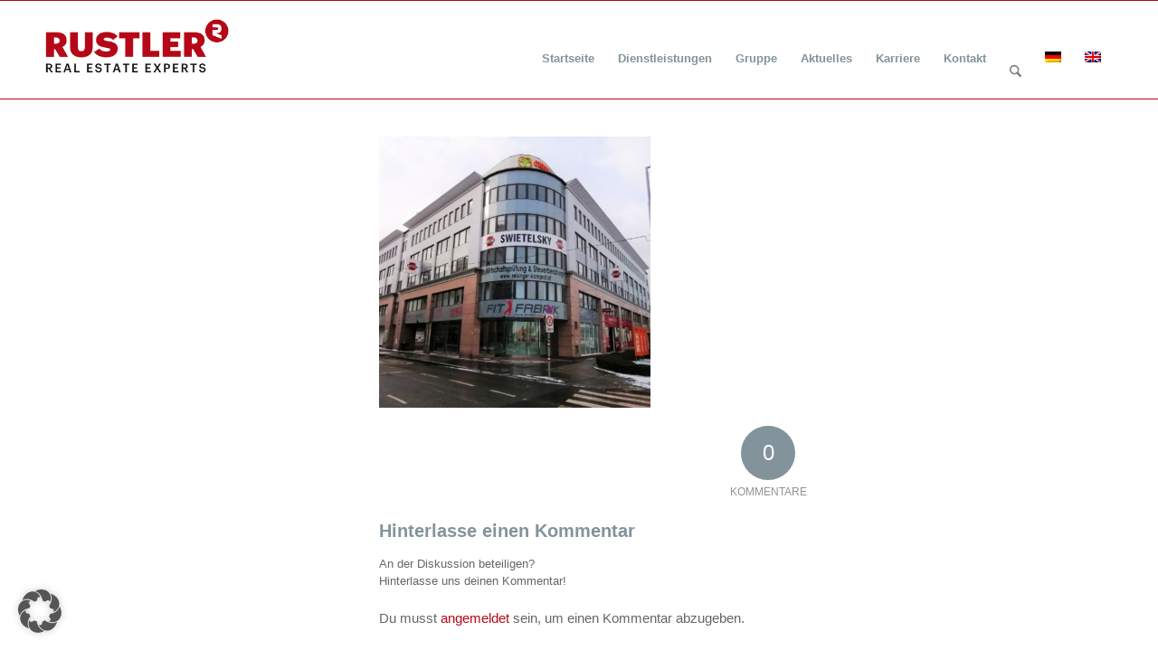

--- FILE ---
content_type: text/html; charset=UTF-8
request_url: https://rustler.eu/news/rustler-verwertung_neuer-buerostandort-swietelsky-3-2/
body_size: 28361
content:
<!DOCTYPE html>
<html lang="de-DE" class="html_stretched responsive av-preloader-disabled  html_header_top html_logo_left html_main_nav_header html_menu_right html_custom html_header_sticky html_header_shrinking_disabled html_mobile_menu_phone html_header_searchicon html_content_align_center html_header_unstick_top_disabled html_header_stretch_disabled html_av-submenu-hidden html_av-submenu-display-click html_av-overlay-side html_av-overlay-side-classic html_av-submenu-noclone html_entry_id_63676624 av-cookies-no-cookie-consent av-no-preview av-custom-lightbox html_text_menu_active av-mobile-menu-switch-default">
<head>
<meta charset="UTF-8" />


<!-- mobile setting -->
<meta name="viewport" content="width=device-width, initial-scale=1">

<!-- Scripts/CSS and wp_head hook -->

	  <meta name='robots' content='index, follow, max-image-preview:large, max-snippet:-1, max-video-preview:-1' />
	<style>img:is([sizes="auto" i], [sizes^="auto," i]) { contain-intrinsic-size: 3000px 1500px }</style>
	
	<!-- This site is optimized with the Yoast SEO Premium plugin v26.2 (Yoast SEO v26.2) - https://yoast.com/wordpress/plugins/seo/ -->
	<title>Rustler Verwertung_neuer Bürostandort Swietelsky - Rustler</title>
	<link rel="canonical" href="https://rustler.eu/news/rustler-verwertung_neuer-buerostandort-swietelsky-3-2/" />
	<meta property="og:locale" content="de_DE" />
	<meta property="og:type" content="article" />
	<meta property="og:title" content="Rustler Verwertung_neuer Bürostandort Swietelsky - Rustler" />
	<meta property="og:url" content="https://rustler.eu/news/rustler-verwertung_neuer-buerostandort-swietelsky-3-2/" />
	<meta property="og:site_name" content="Rustler" />
	<meta property="og:image" content="https://rustler.eu/news/rustler-verwertung_neuer-buerostandort-swietelsky-3-2" />
	<meta property="og:image:width" content="1080" />
	<meta property="og:image:height" content="1080" />
	<meta property="og:image:type" content="image/jpeg" />
	<meta name="twitter:card" content="summary_large_image" />
	<script type="application/ld+json" class="yoast-schema-graph">{"@context":"https://schema.org","@graph":[{"@type":"WebPage","@id":"https://rustler.eu/news/rustler-verwertung_neuer-buerostandort-swietelsky-3-2/","url":"https://rustler.eu/news/rustler-verwertung_neuer-buerostandort-swietelsky-3-2/","name":"Rustler Verwertung_neuer Bürostandort Swietelsky - Rustler","isPartOf":{"@id":"https://rustler.eu/#website"},"primaryImageOfPage":{"@id":"https://rustler.eu/news/rustler-verwertung_neuer-buerostandort-swietelsky-3-2/#primaryimage"},"image":{"@id":"https://rustler.eu/news/rustler-verwertung_neuer-buerostandort-swietelsky-3-2/#primaryimage"},"thumbnailUrl":"https://rustler.eu/wp-content/uploads/2021/05/Rustler-Verwertung_neuer-Buerostandort-Swietelsky.jpg","datePublished":"2021-05-06T11:34:18+00:00","breadcrumb":{"@id":"https://rustler.eu/news/rustler-verwertung_neuer-buerostandort-swietelsky-3-2/#breadcrumb"},"inLanguage":"de","potentialAction":[{"@type":"ReadAction","target":["https://rustler.eu/news/rustler-verwertung_neuer-buerostandort-swietelsky-3-2/"]}]},{"@type":"ImageObject","inLanguage":"de","@id":"https://rustler.eu/news/rustler-verwertung_neuer-buerostandort-swietelsky-3-2/#primaryimage","url":"https://rustler.eu/wp-content/uploads/2021/05/Rustler-Verwertung_neuer-Buerostandort-Swietelsky.jpg","contentUrl":"https://rustler.eu/wp-content/uploads/2021/05/Rustler-Verwertung_neuer-Buerostandort-Swietelsky.jpg","width":1080,"height":1080},{"@type":"BreadcrumbList","@id":"https://rustler.eu/news/rustler-verwertung_neuer-buerostandort-swietelsky-3-2/#breadcrumb","itemListElement":[{"@type":"ListItem","position":1,"name":"Aktuelles","item":"https://rustler.eu/aktuelles/"},{"@type":"ListItem","position":2,"name":"Rustler Verwertung_neuer Bürostandort Swietelsky"}]},{"@type":"WebSite","@id":"https://rustler.eu/#website","url":"https://rustler.eu/","name":"Rustler","description":"","potentialAction":[{"@type":"SearchAction","target":{"@type":"EntryPoint","urlTemplate":"https://rustler.eu/?s={search_term_string}"},"query-input":{"@type":"PropertyValueSpecification","valueRequired":true,"valueName":"search_term_string"}}],"inLanguage":"de"}]}</script>
	<!-- / Yoast SEO Premium plugin. -->


<link rel='stylesheet' id='pfc-style-css' href='https://rustler.eu/wp-content/plugins/posts-from-category/assets/css/pfc.css?ver=6.0.3' type='text/css' media='all' />
<link rel='stylesheet' id='wp-block-library-css' href='https://rustler.eu/wp-includes/css/dist/block-library/style.min.css?ver=6.8.3' type='text/css' media='all' />
<link rel='stylesheet' id='Connections_Directory/Block/Carousel/Style-css' href='//rustler.eu/wp-content/plugins/connections/assets/dist/block/carousel/style.css?ver=1733129469' type='text/css' media='all' />
<link rel='stylesheet' id='Connections_Directory/Block/Team/Style-css' href='//rustler.eu/wp-content/plugins/connections/assets/dist/block/team/style.css?ver=1733129469' type='text/css' media='all' />
<style id='global-styles-inline-css' type='text/css'>
:root{--wp--preset--aspect-ratio--square: 1;--wp--preset--aspect-ratio--4-3: 4/3;--wp--preset--aspect-ratio--3-4: 3/4;--wp--preset--aspect-ratio--3-2: 3/2;--wp--preset--aspect-ratio--2-3: 2/3;--wp--preset--aspect-ratio--16-9: 16/9;--wp--preset--aspect-ratio--9-16: 9/16;--wp--preset--color--black: #000000;--wp--preset--color--cyan-bluish-gray: #abb8c3;--wp--preset--color--white: #ffffff;--wp--preset--color--pale-pink: #f78da7;--wp--preset--color--vivid-red: #cf2e2e;--wp--preset--color--luminous-vivid-orange: #ff6900;--wp--preset--color--luminous-vivid-amber: #fcb900;--wp--preset--color--light-green-cyan: #7bdcb5;--wp--preset--color--vivid-green-cyan: #00d084;--wp--preset--color--pale-cyan-blue: #8ed1fc;--wp--preset--color--vivid-cyan-blue: #0693e3;--wp--preset--color--vivid-purple: #9b51e0;--wp--preset--color--metallic-red: #b02b2c;--wp--preset--color--maximum-yellow-red: #edae44;--wp--preset--color--yellow-sun: #eeee22;--wp--preset--color--palm-leaf: #83a846;--wp--preset--color--aero: #7bb0e7;--wp--preset--color--old-lavender: #745f7e;--wp--preset--color--steel-teal: #5f8789;--wp--preset--color--raspberry-pink: #d65799;--wp--preset--color--medium-turquoise: #4ecac2;--wp--preset--gradient--vivid-cyan-blue-to-vivid-purple: linear-gradient(135deg,rgba(6,147,227,1) 0%,rgb(155,81,224) 100%);--wp--preset--gradient--light-green-cyan-to-vivid-green-cyan: linear-gradient(135deg,rgb(122,220,180) 0%,rgb(0,208,130) 100%);--wp--preset--gradient--luminous-vivid-amber-to-luminous-vivid-orange: linear-gradient(135deg,rgba(252,185,0,1) 0%,rgba(255,105,0,1) 100%);--wp--preset--gradient--luminous-vivid-orange-to-vivid-red: linear-gradient(135deg,rgba(255,105,0,1) 0%,rgb(207,46,46) 100%);--wp--preset--gradient--very-light-gray-to-cyan-bluish-gray: linear-gradient(135deg,rgb(238,238,238) 0%,rgb(169,184,195) 100%);--wp--preset--gradient--cool-to-warm-spectrum: linear-gradient(135deg,rgb(74,234,220) 0%,rgb(151,120,209) 20%,rgb(207,42,186) 40%,rgb(238,44,130) 60%,rgb(251,105,98) 80%,rgb(254,248,76) 100%);--wp--preset--gradient--blush-light-purple: linear-gradient(135deg,rgb(255,206,236) 0%,rgb(152,150,240) 100%);--wp--preset--gradient--blush-bordeaux: linear-gradient(135deg,rgb(254,205,165) 0%,rgb(254,45,45) 50%,rgb(107,0,62) 100%);--wp--preset--gradient--luminous-dusk: linear-gradient(135deg,rgb(255,203,112) 0%,rgb(199,81,192) 50%,rgb(65,88,208) 100%);--wp--preset--gradient--pale-ocean: linear-gradient(135deg,rgb(255,245,203) 0%,rgb(182,227,212) 50%,rgb(51,167,181) 100%);--wp--preset--gradient--electric-grass: linear-gradient(135deg,rgb(202,248,128) 0%,rgb(113,206,126) 100%);--wp--preset--gradient--midnight: linear-gradient(135deg,rgb(2,3,129) 0%,rgb(40,116,252) 100%);--wp--preset--font-size--small: 1rem;--wp--preset--font-size--medium: 1.125rem;--wp--preset--font-size--large: 1.75rem;--wp--preset--font-size--x-large: clamp(1.75rem, 3vw, 2.25rem);--wp--preset--spacing--20: 0.44rem;--wp--preset--spacing--30: 0.67rem;--wp--preset--spacing--40: 1rem;--wp--preset--spacing--50: 1.5rem;--wp--preset--spacing--60: 2.25rem;--wp--preset--spacing--70: 3.38rem;--wp--preset--spacing--80: 5.06rem;--wp--preset--shadow--natural: 6px 6px 9px rgba(0, 0, 0, 0.2);--wp--preset--shadow--deep: 12px 12px 50px rgba(0, 0, 0, 0.4);--wp--preset--shadow--sharp: 6px 6px 0px rgba(0, 0, 0, 0.2);--wp--preset--shadow--outlined: 6px 6px 0px -3px rgba(255, 255, 255, 1), 6px 6px rgba(0, 0, 0, 1);--wp--preset--shadow--crisp: 6px 6px 0px rgba(0, 0, 0, 1);}:root { --wp--style--global--content-size: 800px;--wp--style--global--wide-size: 1130px; }:where(body) { margin: 0; }.wp-site-blocks > .alignleft { float: left; margin-right: 2em; }.wp-site-blocks > .alignright { float: right; margin-left: 2em; }.wp-site-blocks > .aligncenter { justify-content: center; margin-left: auto; margin-right: auto; }:where(.is-layout-flex){gap: 0.5em;}:where(.is-layout-grid){gap: 0.5em;}.is-layout-flow > .alignleft{float: left;margin-inline-start: 0;margin-inline-end: 2em;}.is-layout-flow > .alignright{float: right;margin-inline-start: 2em;margin-inline-end: 0;}.is-layout-flow > .aligncenter{margin-left: auto !important;margin-right: auto !important;}.is-layout-constrained > .alignleft{float: left;margin-inline-start: 0;margin-inline-end: 2em;}.is-layout-constrained > .alignright{float: right;margin-inline-start: 2em;margin-inline-end: 0;}.is-layout-constrained > .aligncenter{margin-left: auto !important;margin-right: auto !important;}.is-layout-constrained > :where(:not(.alignleft):not(.alignright):not(.alignfull)){max-width: var(--wp--style--global--content-size);margin-left: auto !important;margin-right: auto !important;}.is-layout-constrained > .alignwide{max-width: var(--wp--style--global--wide-size);}body .is-layout-flex{display: flex;}.is-layout-flex{flex-wrap: wrap;align-items: center;}.is-layout-flex > :is(*, div){margin: 0;}body .is-layout-grid{display: grid;}.is-layout-grid > :is(*, div){margin: 0;}body{padding-top: 0px;padding-right: 0px;padding-bottom: 0px;padding-left: 0px;}a:where(:not(.wp-element-button)){text-decoration: underline;}:root :where(.wp-element-button, .wp-block-button__link){background-color: #32373c;border-width: 0;color: #fff;font-family: inherit;font-size: inherit;line-height: inherit;padding: calc(0.667em + 2px) calc(1.333em + 2px);text-decoration: none;}.has-black-color{color: var(--wp--preset--color--black) !important;}.has-cyan-bluish-gray-color{color: var(--wp--preset--color--cyan-bluish-gray) !important;}.has-white-color{color: var(--wp--preset--color--white) !important;}.has-pale-pink-color{color: var(--wp--preset--color--pale-pink) !important;}.has-vivid-red-color{color: var(--wp--preset--color--vivid-red) !important;}.has-luminous-vivid-orange-color{color: var(--wp--preset--color--luminous-vivid-orange) !important;}.has-luminous-vivid-amber-color{color: var(--wp--preset--color--luminous-vivid-amber) !important;}.has-light-green-cyan-color{color: var(--wp--preset--color--light-green-cyan) !important;}.has-vivid-green-cyan-color{color: var(--wp--preset--color--vivid-green-cyan) !important;}.has-pale-cyan-blue-color{color: var(--wp--preset--color--pale-cyan-blue) !important;}.has-vivid-cyan-blue-color{color: var(--wp--preset--color--vivid-cyan-blue) !important;}.has-vivid-purple-color{color: var(--wp--preset--color--vivid-purple) !important;}.has-metallic-red-color{color: var(--wp--preset--color--metallic-red) !important;}.has-maximum-yellow-red-color{color: var(--wp--preset--color--maximum-yellow-red) !important;}.has-yellow-sun-color{color: var(--wp--preset--color--yellow-sun) !important;}.has-palm-leaf-color{color: var(--wp--preset--color--palm-leaf) !important;}.has-aero-color{color: var(--wp--preset--color--aero) !important;}.has-old-lavender-color{color: var(--wp--preset--color--old-lavender) !important;}.has-steel-teal-color{color: var(--wp--preset--color--steel-teal) !important;}.has-raspberry-pink-color{color: var(--wp--preset--color--raspberry-pink) !important;}.has-medium-turquoise-color{color: var(--wp--preset--color--medium-turquoise) !important;}.has-black-background-color{background-color: var(--wp--preset--color--black) !important;}.has-cyan-bluish-gray-background-color{background-color: var(--wp--preset--color--cyan-bluish-gray) !important;}.has-white-background-color{background-color: var(--wp--preset--color--white) !important;}.has-pale-pink-background-color{background-color: var(--wp--preset--color--pale-pink) !important;}.has-vivid-red-background-color{background-color: var(--wp--preset--color--vivid-red) !important;}.has-luminous-vivid-orange-background-color{background-color: var(--wp--preset--color--luminous-vivid-orange) !important;}.has-luminous-vivid-amber-background-color{background-color: var(--wp--preset--color--luminous-vivid-amber) !important;}.has-light-green-cyan-background-color{background-color: var(--wp--preset--color--light-green-cyan) !important;}.has-vivid-green-cyan-background-color{background-color: var(--wp--preset--color--vivid-green-cyan) !important;}.has-pale-cyan-blue-background-color{background-color: var(--wp--preset--color--pale-cyan-blue) !important;}.has-vivid-cyan-blue-background-color{background-color: var(--wp--preset--color--vivid-cyan-blue) !important;}.has-vivid-purple-background-color{background-color: var(--wp--preset--color--vivid-purple) !important;}.has-metallic-red-background-color{background-color: var(--wp--preset--color--metallic-red) !important;}.has-maximum-yellow-red-background-color{background-color: var(--wp--preset--color--maximum-yellow-red) !important;}.has-yellow-sun-background-color{background-color: var(--wp--preset--color--yellow-sun) !important;}.has-palm-leaf-background-color{background-color: var(--wp--preset--color--palm-leaf) !important;}.has-aero-background-color{background-color: var(--wp--preset--color--aero) !important;}.has-old-lavender-background-color{background-color: var(--wp--preset--color--old-lavender) !important;}.has-steel-teal-background-color{background-color: var(--wp--preset--color--steel-teal) !important;}.has-raspberry-pink-background-color{background-color: var(--wp--preset--color--raspberry-pink) !important;}.has-medium-turquoise-background-color{background-color: var(--wp--preset--color--medium-turquoise) !important;}.has-black-border-color{border-color: var(--wp--preset--color--black) !important;}.has-cyan-bluish-gray-border-color{border-color: var(--wp--preset--color--cyan-bluish-gray) !important;}.has-white-border-color{border-color: var(--wp--preset--color--white) !important;}.has-pale-pink-border-color{border-color: var(--wp--preset--color--pale-pink) !important;}.has-vivid-red-border-color{border-color: var(--wp--preset--color--vivid-red) !important;}.has-luminous-vivid-orange-border-color{border-color: var(--wp--preset--color--luminous-vivid-orange) !important;}.has-luminous-vivid-amber-border-color{border-color: var(--wp--preset--color--luminous-vivid-amber) !important;}.has-light-green-cyan-border-color{border-color: var(--wp--preset--color--light-green-cyan) !important;}.has-vivid-green-cyan-border-color{border-color: var(--wp--preset--color--vivid-green-cyan) !important;}.has-pale-cyan-blue-border-color{border-color: var(--wp--preset--color--pale-cyan-blue) !important;}.has-vivid-cyan-blue-border-color{border-color: var(--wp--preset--color--vivid-cyan-blue) !important;}.has-vivid-purple-border-color{border-color: var(--wp--preset--color--vivid-purple) !important;}.has-metallic-red-border-color{border-color: var(--wp--preset--color--metallic-red) !important;}.has-maximum-yellow-red-border-color{border-color: var(--wp--preset--color--maximum-yellow-red) !important;}.has-yellow-sun-border-color{border-color: var(--wp--preset--color--yellow-sun) !important;}.has-palm-leaf-border-color{border-color: var(--wp--preset--color--palm-leaf) !important;}.has-aero-border-color{border-color: var(--wp--preset--color--aero) !important;}.has-old-lavender-border-color{border-color: var(--wp--preset--color--old-lavender) !important;}.has-steel-teal-border-color{border-color: var(--wp--preset--color--steel-teal) !important;}.has-raspberry-pink-border-color{border-color: var(--wp--preset--color--raspberry-pink) !important;}.has-medium-turquoise-border-color{border-color: var(--wp--preset--color--medium-turquoise) !important;}.has-vivid-cyan-blue-to-vivid-purple-gradient-background{background: var(--wp--preset--gradient--vivid-cyan-blue-to-vivid-purple) !important;}.has-light-green-cyan-to-vivid-green-cyan-gradient-background{background: var(--wp--preset--gradient--light-green-cyan-to-vivid-green-cyan) !important;}.has-luminous-vivid-amber-to-luminous-vivid-orange-gradient-background{background: var(--wp--preset--gradient--luminous-vivid-amber-to-luminous-vivid-orange) !important;}.has-luminous-vivid-orange-to-vivid-red-gradient-background{background: var(--wp--preset--gradient--luminous-vivid-orange-to-vivid-red) !important;}.has-very-light-gray-to-cyan-bluish-gray-gradient-background{background: var(--wp--preset--gradient--very-light-gray-to-cyan-bluish-gray) !important;}.has-cool-to-warm-spectrum-gradient-background{background: var(--wp--preset--gradient--cool-to-warm-spectrum) !important;}.has-blush-light-purple-gradient-background{background: var(--wp--preset--gradient--blush-light-purple) !important;}.has-blush-bordeaux-gradient-background{background: var(--wp--preset--gradient--blush-bordeaux) !important;}.has-luminous-dusk-gradient-background{background: var(--wp--preset--gradient--luminous-dusk) !important;}.has-pale-ocean-gradient-background{background: var(--wp--preset--gradient--pale-ocean) !important;}.has-electric-grass-gradient-background{background: var(--wp--preset--gradient--electric-grass) !important;}.has-midnight-gradient-background{background: var(--wp--preset--gradient--midnight) !important;}.has-small-font-size{font-size: var(--wp--preset--font-size--small) !important;}.has-medium-font-size{font-size: var(--wp--preset--font-size--medium) !important;}.has-large-font-size{font-size: var(--wp--preset--font-size--large) !important;}.has-x-large-font-size{font-size: var(--wp--preset--font-size--x-large) !important;}
:where(.wp-block-post-template.is-layout-flex){gap: 1.25em;}:where(.wp-block-post-template.is-layout-grid){gap: 1.25em;}
:where(.wp-block-columns.is-layout-flex){gap: 2em;}:where(.wp-block-columns.is-layout-grid){gap: 2em;}
:root :where(.wp-block-pullquote){font-size: 1.5em;line-height: 1.6;}
</style>
<link rel='stylesheet' id='style_cpta_front-css' href='https://rustler.eu/wp-content/plugins/custom-post-type-pdf-attachment/css/style_front.css?ver=6.8.3' type='text/css' media='all' />
<link rel='stylesheet' id='dedo-css-css' href='https://rustler.eu/wp-content/plugins/delightful-downloads/assets/css/delightful-downloads.min.css?ver=1.6.6' type='text/css' media='all' />
<link rel='stylesheet' id='wpml-legacy-horizontal-list-0-css' href='https://rustler.eu/wp-content/plugins/sitepress-multilingual-cms/templates/language-switchers/legacy-list-horizontal/style.min.css?ver=1' type='text/css' media='all' />
<style id='wpml-legacy-horizontal-list-0-inline-css' type='text/css'>
.wpml-ls-statics-shortcode_actions, .wpml-ls-statics-shortcode_actions .wpml-ls-sub-menu, .wpml-ls-statics-shortcode_actions a {border-color:#EEEEEE;}.wpml-ls-statics-shortcode_actions a, .wpml-ls-statics-shortcode_actions .wpml-ls-sub-menu a, .wpml-ls-statics-shortcode_actions .wpml-ls-sub-menu a:link, .wpml-ls-statics-shortcode_actions li:not(.wpml-ls-current-language) .wpml-ls-link, .wpml-ls-statics-shortcode_actions li:not(.wpml-ls-current-language) .wpml-ls-link:link {color:#444444;background-color:#ffffff;}.wpml-ls-statics-shortcode_actions .wpml-ls-sub-menu a:hover,.wpml-ls-statics-shortcode_actions .wpml-ls-sub-menu a:focus, .wpml-ls-statics-shortcode_actions .wpml-ls-sub-menu a:link:hover, .wpml-ls-statics-shortcode_actions .wpml-ls-sub-menu a:link:focus {color:#000000;background-color:#eeeeee;}.wpml-ls-statics-shortcode_actions .wpml-ls-current-language > a {color:#444444;background-color:#ffffff;}.wpml-ls-statics-shortcode_actions .wpml-ls-current-language:hover>a, .wpml-ls-statics-shortcode_actions .wpml-ls-current-language>a:focus {color:#000000;background-color:#eeeeee;}
#lang_sel img, #lang_sel_list img, #lang_sel_footer img { display: inline; }
</style>
<link rel='stylesheet' id='wp-lightbox-2.min.css-css' href='https://rustler.eu/wp-content/plugins/wp-lightbox-2/styles/lightbox.min.css?ver=1.3.4' type='text/css' media='all' />
<link rel='stylesheet' id='borlabs-cookie-custom-css' href='https://rustler.eu/wp-content/cache/borlabs-cookie/1/borlabs-cookie-1-de.css?ver=3.3.22-42' type='text/css' media='all' />
<link rel='stylesheet' id='cn-public-css' href='//rustler.eu/wp-content/plugins/connections/assets/dist/frontend/style.css?ver=10.4.66-1733129469' type='text/css' media='all' />
<link rel='stylesheet' id='cnt-profile-css' href='//rustler.eu/wp-content/plugins/connections/templates/profile/profile.css?ver=3.0' type='text/css' media='all' />
<link rel='stylesheet' id='cn-brandicons-css' href='//rustler.eu/wp-content/plugins/connections/assets/vendor/icomoon-brands/style.css?ver=10.4.66' type='text/css' media='all' />
<link rel='stylesheet' id='cn-chosen-css' href='//rustler.eu/wp-content/plugins/connections/assets/vendor/chosen/chosen.min.css?ver=1.8.7' type='text/css' media='all' />
<link rel='stylesheet' id='avia-merged-styles-css' href='https://rustler.eu/wp-content/uploads/dynamic_avia/avia-merged-styles-ed91e322bcc346dcb793972c547118ef---693af5942a6d3.css' type='text/css' media='all' />
<script type="text/javascript" src="https://rustler.eu/wp-includes/js/jquery/jquery.min.js?ver=3.7.1" id="jquery-core-js"></script>
<script type="text/javascript" src="https://rustler.eu/wp-includes/js/jquery/jquery-migrate.min.js?ver=3.4.1" id="jquery-migrate-js"></script>
<script data-no-optimize="1" data-no-minify="1" data-cfasync="false" type="text/javascript" src="https://rustler.eu/wp-content/cache/borlabs-cookie/1/borlabs-cookie-config-de.json.js?ver=3.3.22-44" id="borlabs-cookie-config-js"></script>
<script data-no-optimize="1" data-no-minify="1" data-cfasync="false" type="text/javascript" src="https://rustler.eu/wp-content/plugins/borlabs-cookie/assets/javascript/borlabs-cookie-prioritize.min.js?ver=3.3.22" id="borlabs-cookie-prioritize-js"></script>
<script type="text/javascript" src="https://rustler.eu/wp-content/uploads/dynamic_avia/avia-head-scripts-baaab070aee47805717abce90c0142a0---693af594395bf.js" id="avia-head-scripts-js"></script>
<link rel="https://api.w.org/" href="https://rustler.eu/wp-json/" /><link rel="alternate" title="JSON" type="application/json" href="https://rustler.eu/wp-json/wp/v2/media/63676624" /><link rel='shortlink' href='https://rustler.eu/?p=63676624' />
<link rel="alternate" title="oEmbed (JSON)" type="application/json+oembed" href="https://rustler.eu/wp-json/oembed/1.0/embed?url=https%3A%2F%2Frustler.eu%2Faktuelles%2Frustler-verwertung_neuer-buerostandort-swietelsky-3%2F" />
<link rel="alternate" title="oEmbed (XML)" type="text/xml+oembed" href="https://rustler.eu/wp-json/oembed/1.0/embed?url=https%3A%2F%2Frustler.eu%2Faktuelles%2Frustler-verwertung_neuer-buerostandort-swietelsky-3%2F&#038;format=xml" />
<meta name="generator" content="WPML ver:4.8.4 stt:1,3;" />
	

<meta property="og:title" content=""/>
<meta property="og:url" content="https://rustler.eu/aktuelles/rustler-verwertung_neuer-buerostandort-swietelsky-3/?obj_nr=&amp;title="/>
<meta property="og:description" content=""/>
<!-- Analytics by WP Statistics - https://wp-statistics.com -->

<link rel="icon" href="https://rustler.eu/wp-content/uploads/2020/12/R_64x64.ico" type="image/x-icon">
<!--[if lt IE 9]><script src="https://rustler.eu/wp-content/themes/enfold/js/html5shiv.js"></script><![endif]--><link rel="profile" href="https://gmpg.org/xfn/11" />
<link rel="alternate" type="application/rss+xml" title="Rustler RSS2 Feed" href="https://rustler.eu/feed/" />
<link rel="pingback" href="https://rustler.eu/xmlrpc.php" />

<style type='text/css' media='screen'>
 #top #header_main > .container, #top #header_main > .container .main_menu  .av-main-nav > li > a, #top #header_main #menu-item-shop .cart_dropdown_link{ height:88px; line-height: 88px; }
 .html_top_nav_header .av-logo-container{ height:88px;  }
 .html_header_top.html_header_sticky #top #wrap_all #main{ padding-top:88px; } 
</style>
<script data-borlabs-cookie-script-blocker-ignore>
if ('0' === '1' && ('0' === '1' || '1' === '1')) {
    window['gtag_enable_tcf_support'] = true;
}
window.dataLayer = window.dataLayer || [];
if (typeof gtag !== 'function') {
    function gtag() {
        dataLayer.push(arguments);
    }
}
gtag('set', 'developer_id.dYjRjMm', true);
if ('0' === '1' || '1' === '1') {
    if (window.BorlabsCookieGoogleConsentModeDefaultSet !== true) {
        let getCookieValue = function (name) {
            return document.cookie.match('(^|;)\\s*' + name + '\\s*=\\s*([^;]+)')?.pop() || '';
        };
        let cookieValue = getCookieValue('borlabs-cookie-gcs');
        let consentsFromCookie = {};
        if (cookieValue !== '') {
            consentsFromCookie = JSON.parse(decodeURIComponent(cookieValue));
        }
        let defaultValues = {
            'ad_storage': 'denied',
            'ad_user_data': 'denied',
            'ad_personalization': 'denied',
            'analytics_storage': 'denied',
            'functionality_storage': 'denied',
            'personalization_storage': 'denied',
            'security_storage': 'denied',
            'wait_for_update': 500,
        };
        gtag('consent', 'default', { ...defaultValues, ...consentsFromCookie });
    }
    window.BorlabsCookieGoogleConsentModeDefaultSet = true;
    let borlabsCookieConsentChangeHandler = function () {
        window.dataLayer = window.dataLayer || [];
        if (typeof gtag !== 'function') { function gtag(){dataLayer.push(arguments);} }

        let getCookieValue = function (name) {
            return document.cookie.match('(^|;)\\s*' + name + '\\s*=\\s*([^;]+)')?.pop() || '';
        };
        let cookieValue = getCookieValue('borlabs-cookie-gcs');
        let consentsFromCookie = {};
        if (cookieValue !== '') {
            consentsFromCookie = JSON.parse(decodeURIComponent(cookieValue));
        }

        consentsFromCookie.analytics_storage = BorlabsCookie.Consents.hasConsent('google-analytics') ? 'granted' : 'denied';

        BorlabsCookie.CookieLibrary.setCookie(
            'borlabs-cookie-gcs',
            JSON.stringify(consentsFromCookie),
            BorlabsCookie.Settings.automaticCookieDomainAndPath.value ? '' : BorlabsCookie.Settings.cookieDomain.value,
            BorlabsCookie.Settings.cookiePath.value,
            BorlabsCookie.Cookie.getPluginCookie().expires,
            BorlabsCookie.Settings.cookieSecure.value,
            BorlabsCookie.Settings.cookieSameSite.value
        );
    }
    document.addEventListener('borlabs-cookie-consent-saved', borlabsCookieConsentChangeHandler);
    document.addEventListener('borlabs-cookie-handle-unblock', borlabsCookieConsentChangeHandler);
}
if ('0' === '1') {
    gtag("js", new Date());
    gtag("config", "G-GJFSXH6F0W", {"anonymize_ip": true});

    (function (w, d, s, i) {
        var f = d.getElementsByTagName(s)[0],
            j = d.createElement(s);
        j.async = true;
        j.src =
            "https://www.googletagmanager.com/gtag/js?id=" + i;
        f.parentNode.insertBefore(j, f);
    })(window, document, "script", "G-GJFSXH6F0W");
}
</script><script data-no-optimize="1" data-no-minify="1" data-cfasync="false" data-borlabs-cookie-script-blocker-ignore>
    (function () {
        if ('0' === '1' && '1' === '1') {
            window['gtag_enable_tcf_support'] = true;
        }
        window.dataLayer = window.dataLayer || [];
        if (typeof window.gtag !== 'function') {
            window.gtag = function () {
                window.dataLayer.push(arguments);
            };
        }
        gtag('set', 'developer_id.dYjRjMm', true);
        if ('1' === '1') {
            let getCookieValue = function (name) {
                return document.cookie.match('(^|;)\\s*' + name + '\\s*=\\s*([^;]+)')?.pop() || '';
            };
            const gtmRegionsData = '[{"google-tag-manager-cm-region":"","google-tag-manager-cm-default-ad-storage":"denied","google-tag-manager-cm-default-ad-personalization":"denied","google-tag-manager-cm-default-ad-user-data":"denied","google-tag-manager-cm-default-analytics-storage":"denied","google-tag-manager-cm-default-functionality-storage":"denied","google-tag-manager-cm-default-personalization-storage":"denied","google-tag-manager-cm-default-security-storage":"denied"}]';
            let gtmRegions = [];
            if (gtmRegionsData !== '\{\{ google-tag-manager-cm-regional-defaults \}\}') {
                gtmRegions = JSON.parse(gtmRegionsData);
            }
            let defaultRegion = null;
            for (let gtmRegionIndex in gtmRegions) {
                let gtmRegion = gtmRegions[gtmRegionIndex];
                if (gtmRegion['google-tag-manager-cm-region'] === '') {
                    defaultRegion = gtmRegion;
                } else {
                    gtag('consent', 'default', {
                        'ad_storage': gtmRegion['google-tag-manager-cm-default-ad-storage'],
                        'ad_user_data': gtmRegion['google-tag-manager-cm-default-ad-user-data'],
                        'ad_personalization': gtmRegion['google-tag-manager-cm-default-ad-personalization'],
                        'analytics_storage': gtmRegion['google-tag-manager-cm-default-analytics-storage'],
                        'functionality_storage': gtmRegion['google-tag-manager-cm-default-functionality-storage'],
                        'personalization_storage': gtmRegion['google-tag-manager-cm-default-personalization-storage'],
                        'security_storage': gtmRegion['google-tag-manager-cm-default-security-storage'],
                        'region': gtmRegion['google-tag-manager-cm-region'].toUpperCase().split(','),
						'wait_for_update': 500,
                    });
                }
            }
            let cookieValue = getCookieValue('borlabs-cookie-gcs');
            let consentsFromCookie = {};
            if (cookieValue !== '') {
                consentsFromCookie = JSON.parse(decodeURIComponent(cookieValue));
            }
            let defaultValues = {
                'ad_storage': defaultRegion === null ? 'denied' : defaultRegion['google-tag-manager-cm-default-ad-storage'],
                'ad_user_data': defaultRegion === null ? 'denied' : defaultRegion['google-tag-manager-cm-default-ad-user-data'],
                'ad_personalization': defaultRegion === null ? 'denied' : defaultRegion['google-tag-manager-cm-default-ad-personalization'],
                'analytics_storage': defaultRegion === null ? 'denied' : defaultRegion['google-tag-manager-cm-default-analytics-storage'],
                'functionality_storage': defaultRegion === null ? 'denied' : defaultRegion['google-tag-manager-cm-default-functionality-storage'],
                'personalization_storage': defaultRegion === null ? 'denied' : defaultRegion['google-tag-manager-cm-default-personalization-storage'],
                'security_storage': defaultRegion === null ? 'denied' : defaultRegion['google-tag-manager-cm-default-security-storage'],
                'wait_for_update': 500,
            };
            gtag('consent', 'default', {...defaultValues, ...consentsFromCookie});
            gtag('set', 'ads_data_redaction', true);
        }

        if ('0' === '1') {
            let url = new URL(window.location.href);

            if ((url.searchParams.has('gtm_debug') && url.searchParams.get('gtm_debug') !== '') || document.cookie.indexOf('__TAG_ASSISTANT=') !== -1 || document.documentElement.hasAttribute('data-tag-assistant-present')) {
                /* GTM block start */
                (function(w,d,s,l,i){w[l]=w[l]||[];w[l].push({'gtm.start':
                        new Date().getTime(),event:'gtm.js'});var f=d.getElementsByTagName(s)[0],
                    j=d.createElement(s),dl=l!='dataLayer'?'&l='+l:'';j.async=true;j.src=
                    'https://www.googletagmanager.com/gtm.js?id='+i+dl;f.parentNode.insertBefore(j,f);
                })(window,document,'script','dataLayer','GTM-5DTCWFQ');
                /* GTM block end */
            } else {
                /* GTM block start */
                (function(w,d,s,l,i){w[l]=w[l]||[];w[l].push({'gtm.start':
                        new Date().getTime(),event:'gtm.js'});var f=d.getElementsByTagName(s)[0],
                    j=d.createElement(s),dl=l!='dataLayer'?'&l='+l:'';j.async=true;j.src=
                    'https://rustler.eu/wp-content/uploads/borlabs-cookie/' + i + '.js?ver=not-set-yet';f.parentNode.insertBefore(j,f);
                })(window,document,'script','dataLayer','GTM-5DTCWFQ');
                /* GTM block end */
            }
        }


        let borlabsCookieConsentChangeHandler = function () {
            window.dataLayer = window.dataLayer || [];
            if (typeof window.gtag !== 'function') {
                window.gtag = function() {
                    window.dataLayer.push(arguments);
                };
            }

            let consents = BorlabsCookie.Cookie.getPluginCookie().consents;

            if ('1' === '1') {
                let gtmConsents = {};
                let customConsents = {};

				let services = BorlabsCookie.Services._services;

				for (let service in services) {
					if (service !== 'borlabs-cookie') {
						customConsents['borlabs_cookie_' + service.replaceAll('-', '_')] = BorlabsCookie.Consents.hasConsent(service) ? 'granted' : 'denied';
					}
				}

                if ('0' === '1') {
                    gtmConsents = {
                        'analytics_storage': BorlabsCookie.Consents.hasConsentForServiceGroup('essential') === true ? 'granted' : 'denied',
                        'functionality_storage': BorlabsCookie.Consents.hasConsentForServiceGroup('essential') === true ? 'granted' : 'denied',
                        'personalization_storage': BorlabsCookie.Consents.hasConsentForServiceGroup('essential') === true ? 'granted' : 'denied',
                        'security_storage': BorlabsCookie.Consents.hasConsentForServiceGroup('essential') === true ? 'granted' : 'denied',
                    };
                } else {
                    gtmConsents = {
                        'ad_storage': BorlabsCookie.Consents.hasConsentForServiceGroup('essential') === true ? 'granted' : 'denied',
                        'ad_user_data': BorlabsCookie.Consents.hasConsentForServiceGroup('essential') === true ? 'granted' : 'denied',
                        'ad_personalization': BorlabsCookie.Consents.hasConsentForServiceGroup('essential') === true ? 'granted' : 'denied',
                        'analytics_storage': BorlabsCookie.Consents.hasConsentForServiceGroup('essential') === true ? 'granted' : 'denied',
                        'functionality_storage': BorlabsCookie.Consents.hasConsentForServiceGroup('essential') === true ? 'granted' : 'denied',
                        'personalization_storage': BorlabsCookie.Consents.hasConsentForServiceGroup('essential') === true ? 'granted' : 'denied',
                        'security_storage': BorlabsCookie.Consents.hasConsentForServiceGroup('essential') === true ? 'granted' : 'denied',
                    };
                }
                BorlabsCookie.CookieLibrary.setCookie(
                    'borlabs-cookie-gcs',
                    JSON.stringify(gtmConsents),
                    BorlabsCookie.Settings.automaticCookieDomainAndPath.value ? '' : BorlabsCookie.Settings.cookieDomain.value,
                    BorlabsCookie.Settings.cookiePath.value,
                    BorlabsCookie.Cookie.getPluginCookie().expires,
                    BorlabsCookie.Settings.cookieSecure.value,
                    BorlabsCookie.Settings.cookieSameSite.value
                );
                gtag('consent', 'update', {...gtmConsents, ...customConsents});
            }


            for (let serviceGroup in consents) {
                for (let service of consents[serviceGroup]) {
                    if (!window.BorlabsCookieGtmPackageSentEvents.includes(service) && service !== 'borlabs-cookie') {
                        window.dataLayer.push({
                            event: 'borlabs-cookie-opt-in-' + service,
                        });
                        window.BorlabsCookieGtmPackageSentEvents.push(service);
                    }
                }
            }
            let afterConsentsEvent = document.createEvent('Event');
            afterConsentsEvent.initEvent('borlabs-cookie-google-tag-manager-after-consents', true, true);
            document.dispatchEvent(afterConsentsEvent);
        };
        window.BorlabsCookieGtmPackageSentEvents = [];
        document.addEventListener('borlabs-cookie-consent-saved', borlabsCookieConsentChangeHandler);
        document.addEventListener('borlabs-cookie-handle-unblock', borlabsCookieConsentChangeHandler);
    })();
</script><script>
  window.brlbsWpStatisticsDOMContentLoadedHasAlreadyFired = false;
  document.addEventListener("DOMContentLoaded", function () {
    window.brlbsWpStatisticsDOMContentLoadedHasAlreadyFired = true;
  });
</script>
<!-- To speed up the rendering and to display the site as fast as possible to the user we include some styles and scripts for above the fold content inline -->
<script type="text/javascript">'use strict';var avia_is_mobile=!1;if(/Android|webOS|iPhone|iPad|iPod|BlackBerry|IEMobile|Opera Mini/i.test(navigator.userAgent)&&'ontouchstart' in document.documentElement){avia_is_mobile=!0;document.documentElement.className+=' avia_mobile '}
else{document.documentElement.className+=' avia_desktop '};document.documentElement.className+=' js_active ';(function(){var e=['-webkit-','-moz-','-ms-',''],n='',o=!1,a=!1;for(var t in e){if(e[t]+'transform' in document.documentElement.style){o=!0;n=e[t]+'transform'};if(e[t]+'perspective' in document.documentElement.style){a=!0}};if(o){document.documentElement.className+=' avia_transform '};if(a){document.documentElement.className+=' avia_transform3d '};if(typeof document.getElementsByClassName=='function'&&typeof document.documentElement.getBoundingClientRect=='function'&&avia_is_mobile==!1){if(n&&window.innerHeight>0){setTimeout(function(){var e=0,o={},a=0,t=document.getElementsByClassName('av-parallax'),i=window.pageYOffset||document.documentElement.scrollTop;for(e=0;e<t.length;e++){t[e].style.top='0px';o=t[e].getBoundingClientRect();a=Math.ceil((window.innerHeight+i-o.top)*0.3);t[e].style[n]='translate(0px, '+a+'px)';t[e].style.top='auto';t[e].className+=' enabled-parallax '}},50)}}})();</script>		<style type="text/css" id="wp-custom-css">
			/* Have fun adding your style here :) - PS: At all times this file should contain a comment or a rule, otherwise opera might act buggy :( */

/* General Custom CSS */

/* smaller logo */
.logo img{
    max-height: 60px !important;
		margin-bottom: 0px;
}

.logo a { max-height: 60px !important; }

.inner-container {
    margin-top: 20px;
}

/* menu issues */
.header_color .sub_menu>div>ul>li>a, .header_color .main_menu ul:first-child > li > a, #top .header_color .main_menu .menu ul .current_page_item > a, #top .header_color .main_menu .menu ul .current-menu-item > a, #top .header_color .sub_menu li ul a {
    color: #82939b;
}
.av-main-nav > li {
    height: 63px;
    line-height: 30px;
}
.header_color .main_menu ul ul, .header_color .main_menu .menu ul li a, .header_color .pointer_arrow_wrap .pointer_arrow, .header_color .avia_mega_div, .header_color .av-subnav-menu > li ul, .header_color .av-subnav-menu a {
    background-color: #ffffff;
    color: #82939b;
}

 .header_color .main_menu ul:first-child > li.current-menu-item > a, .header_color .main_menu ul:first-child > li.current_page_item > a, .header_color .main_menu ul:first-child > li.active-parent-item > a {
    color: #b70719;
}


.main_color table, .main_color .widget_nav_menu ul:first-child>.current-menu-item, .main_color .widget_nav_menu ul:first-child>.current_page_item, .main_color .widget_nav_menu ul:first-child>.current-menu-ancestor, .main_color .pagination .current, .main_color .pagination a, .main_color.iconbox_top .iconbox_content, .main_color .av_promobox, .main_color .toggle_content, .main_color .toggler:hover, .main_color .related_posts_default_image, .main_color .search-result-counter, .main_color .container_wrap_meta, .main_color .avia-content-slider .slide-image, .main_color .avia-slider-testimonials .avia-testimonial-content, .main_color .avia-testimonial-arrow-wrap .avia-arrow, .main_color .news-thumb, .main_color .portfolio-preview-content, .main_color .portfolio-preview-content .avia-arrow, .main_color .av-magazine .av-magazine-entry-icon, .main_color .related_posts.av-related-style-full a, .main_color .aviaccordion-slide, .main_color.avia-fullwidth-portfolio .pagination, .main_color .isotope-item.special_av_fullwidth .av_table_col.portfolio-grid-image, .main_color .av-catalogue-list li:hover, .main_color .wp-playlist {
    background: #ffffff;
}

 .main_color .sidebar .current_page_item>a, .main_color .sidebar .current-menu-item>a, .main_color .pagination .current {
    color: #b70719;
}

h1, h2, h3, h4, h5, h6 {
    /* font-family: "Georgia", "Times New Roman", Helvetica, Arial, sans-serif; */
    font-weight: 400;
}

#header_main {
    border-color: #b70719;
}

.main_color, .main_color div, .main_color header, .main_color main, .main_color aside, .main_color footer, .main_color article, .main_color nav, .main_color section, .main_color span, .main_color applet, .main_color object, .main_color iframe, .main_color h1, .main_color h2, .main_color h3, .main_color h4, .main_color h5, .main_color h6, .main_color p, .main_color blockquote, .main_color pre, .main_color a, .main_color abbr, .main_color acronym, .main_color address, .main_color big, .main_color cite, .main_color code, .main_color del, .main_color dfn, .main_color em, .main_color img, .main_color ins, .main_color kbd, .main_color q, .main_color s, .main_color samp, .main_color small, .main_color strike, .main_color strong, .main_color sub, .main_color sup, .main_color tt, .main_color var, .main_color b, .main_color u, .main_color i, .main_color center, .main_color dl, .main_color dt, .main_color dd, .main_color ol, .main_color ul, .main_color li, .main_color fieldset, .main_color form, .main_color label, .main_color legend, .main_color table, .main_color caption, .main_color tbody, .main_color tfoot, .main_color thead, .main_color tr, .main_color th, .main_color td, .main_color article, .main_color aside, .main_color canvas, .main_color details, .main_color embed, .main_color figure, .main_color fieldset, .main_color figcaption, .main_color footer, .main_color header, .main_color hgroup, .main_color menu, .main_color nav, .main_color output, .main_color ruby, .main_color section, .main_color summary, .main_color time, .main_color mark, .main_color audio, .main_color video, #top .main_color .pullquote_boxed, .responsive #top .main_color .avia-testimonial, .responsive #top.avia-blank #main .main_color.container_wrap:first-child, #top .main_color.fullsize .template-blog .post_delimiter, .main_color .related_posts.av-related-style-full a {
    border-color: #ffffff;
    border-width: 0px;

}

#top .widget_nav_menu li {
    border-bottom: #000000;
    border-bottom-color: #82939b;
    border-bottom-style: solid;
    border-bottom-width: 1px;
   /* box-shadow: 0px 1px 0px 0px rgba(0, 0, 0, 0.5);*/
}
.rustlertop {
    border: 0;
    height: 10px;
    max-width: 1310px;
    width: 100%;
    margin: 0 auto;
    padding: 0px 50px;
}

.sidebar_left .widget_nav_menu ul:first-child>.current-menu-item, .sidebar_left .widget_nav_menu ul:first-child>.current_page_item, .sidebar_left .widget_nav_menu ul:first-child>.current-menu-ancestor {
    padding-right: 0;
    box-shadow: 0px 0px 0px 0px rgba(0, 0, 0, 0);
}

.widget_nav_menu ul:first-child>.current-menu-item>a, .widget_nav_menu ul:first-child>.current_page_item>a {
    padding: 4px 0px 5px 0;
    margin-left: 3px;
}

.widget_nav_menu a {
    margin-left: 3px;
}
.sidebar_left.sidebar {
    text-align: left;

}

#socket .sub_menu_socket {
    margin-top: -38px;
}





/* styles for employee shortcode depend on screensize
------------------------------------------------------ start
*/

    .rustler_employee_left {
        width:30%;
        display: inline-block;
        vertical-align:top;
        margin-top:5px;
    }
    .rustler_employee_right
    {
        width:70%;
        display: inline-block;
    }


@media only screen and (max-width: 1100px) and (min-width: 768px)  {
    /* Add your Mobile Styles here */
    /* link image text */

    .rustler_employee_left {
        width:30%;
        display: block;
        vertical-align:top;
        margin-top:5px;
    }
    .rustler_employee_right
    {
        width:100%;
        display: inline-block;
    }

}

@media only screen and  (max-width: 450px) {
    /* Add your Mobile Styles here */
    /* link image text */

    .rustler_employee_left {
        width:30%;
        display: block;
        vertical-align:top;
        margin-top:5px;
    }
    .rustler_employee_right
    {
        width:100%;
        display: inline-block;
    }

}

@media only screen and (min-width: 1000px) {
    /* Add your Desktop Styles here */

    /* link image text */

    .rustler_split_content_area_employee {
        height: auto;
        width: 49%;
        margin: 0px;
        display: inline-block;
        vertical-align: top;
    }
}
/*--------------------------------------------------------------------------- employee end*/


/*
Mobile Styles
================================================== */
/* Note: Add new css to the media query below that you want to only effect the Mobile and Tablet Portrait view */

@media only screen and (max-width: 999px) {
    /* Add your Mobile Styles here */
    /* link image text */

    .rustler_split_content_area_employee {
        height: auto;
        width: 100%;
        margin: 4px;
        display: inline-block;
        vertical-align: top;
    }

}


/*
Desktop Styles
================================================== */
/* Note: Add new css to the media query below that you want to only effect the desktop view of your site */

@media only screen and (min-width: 768px) {
  /* Add your Desktop Styles here */

    /* link image text */
    .search-viertel
    {
        width: 25%;
        float:left;
        display: block;
        height: 80px;
    }
    .rustler_split_content_area {
        height: auto;
        width: 49%;
        margin: 0px;
        display: inline-block;
        vertical-align: top;
    }
    .rustler-main-link-block {
        width: 33.3%;
        display: inline-block;
        max-height: 26px;
        margin: 0px;
        background-color: #fffff;
        border-color: #f7f7f7;
        border-width: 2px;
        border-style: solid;
    }
    .immo-search-left {
        display: block;
        float:left;
        width: 19%;
    }
    .immo-search-right {
        display: block;
        float:right;
        width: 70%;
    }
    .immo-search-start-left {
        display: block;
        float:left;
        background-color: #f7f7f7;
        width: 100%;
        padding: 10px;
        margin-bottom: 50px;
    }
    .immomakler-sa-panel
         {
             float:right;
             display:block;
             width:100%;
         }
    #immomakler-search-agents-panel
    {

        display:block;
        margin:auto;

    }
    .properties{
        float:right;
        display:block;
        width:100%;
    }

    .immomakler .paginator.row {
        margin-left: 0px;
        margin-right: 0px;
        float: right;
        width: 100%;
    }
    .block-events {
        width: 50%;
        float:left;
        display: block;
        padding: 5px;
    }
    .immo-agent-left {
        width: 50%;
        float:left;
    }
    .immo-agent-right {
        width: 50%;
        float:left;
    }


}



/*
Mobile Styles
================================================== */
/* Note: Add new css to the media query below that you want to only effect the Mobile and Tablet Portrait view */

@media only screen and (max-width: 767px) {
  /* Add your Mobile Styles here */
    /* link image text */
    .search-viertel
    {
        width: 100%;
        float:left;
        display: block;
        height: 80px;
    }
    .rustler_split_content_area {
        height: auto;
        width: 100%;
        margin: 4px;
        display: inline-block;
        vertical-align: top;
    }
    .rustler-main-link-block {
        width: 50%;
        display: inline-block;
        max-height: 26px;
        margin: 0px;
        background-color: #fffff;
        border-color: #f7f7f7;
        border-width: 2px;
        border-style: solid;
    }
    .immo-search-left {
        display: block;
        clear: both;
        width: 100%;
    }
    .immo-search-right {
        display: block;
        clear: both;
        width: 100%;
    }

    #immomakler-search-agents-panel
    {
        display:block;
        width:100%;
    }
    .properties{

        display:block;
        width:100%;
    }

    .immomakler .paginator.row {
        margin-left: 0px;
        margin-right: 0px;

        width: 100%;
    }
    .block-events {
        width: 100%;
        float:left;
        display: block;
        padding: 5px;
    }
    .immo-agent-left {
        width: 100%;
        float:left;
    }
    .immo-agent-right {
        width: 100%;
        float:left;
    }



}

@media only screen and (max-width: 967px) {
    .rustler-cn-list {
        float: left;
        width: 100%;

    }
    .rustler-cn-list-incl {
        float: left;
        width: 100%;

    }
    .rustlerjobtitle {
        width:100%;
        display:inline-block;
    }
    .rustlerjobcity {
        width: 100%;
        display: inline-block;
    }
    .rustlerjobtype {
        width: 100%;
        display: inline-block;
    }
}
@media only screen and (min-width: 968px) {
    .rustler-cn-list {
        float: left;
        width: 50%;
        height: 320px;
        display: inline-block;
        background-color: #f7f7f7;
    }
    .rustler-cn-list-incl {
        float: left;
        width: 50%;
        height: 320px;
        display: inline-block;
    }
    .rustlerjobtitle {
        width:100%;
        display:inline-block;
    }
    .rustlerjobcity {
        width: 100%;
        display: inline-block;
    }
    .rustlerjobtype {
        width: 100%;
        display: inline-block;
    }
}

.job-post strong,.job-post  a,.job-post  h2,.job-post  h3,.job-post  h4,.job-post  h6,.job-post  h5,.job-post  h1 {
    color: #000000;
}
.grey-block-bg  {
    background-color: #f7f7f7;
    display: inline-block;
    width: 100%;
    padding-left: 10px;
    margin: 1px;
    padding-top: 8px;
    padding-bottom: 4px;
}

.immomakler {

    max-width: 1310px;
    display: block;
    margin: auto;
    padding-left: 0px;
    padding-right: 0px;
    color: #82939b;
}

.immomakler a {
    color: #b70719;
    text-decoration: none;

}

/* button style */
.btn {
    font-family: HelveticaNeue, 'Helvetica Neue', Helvetica, Arial, Verdana, sans-serif;
    color: #ffffff;
    font-size: 15px;
    background: #b70719;
    padding: 10px 30px 10px 30px;
    text-decoration: none;
    border: none;
}

.btn:hover {
    background: #3e9c4f;
    text-decoration: none;
    color: #ffffff;
}


.immomakler-submit {
    color: #ffffff;
    background-color: #b70719;
    border-color: #b70719;

}

.immomakler .panel-default>.panel-heading {
    color: #82939b;
    background-color: #ffffff;
    border-color: #f7f7f7;
}

.immomakler .panel {
    margin-bottom: 20px;
    background-color: #fff;
    border: 2px solid #f7f7f7;
    margin-left: 10px;
    border-radius: 0px;
}

#immomakler-search-agents-panel .panel-body {

    border-color: #f7f7f7;
}

.main_color a{
	color: #b70719;
}


.main_color .widget_first, .main_color b, .main_color b a, .main_color strong a, .main_color strong, .main_color #js_sort_items a:hover, .main_color #js_sort_items a.active_sort, .main_color .av-sort-by-term a.active_sort, .main_color .special_amp, .main_color .taglist a.activeFilter, .main_color #commentform .required, #top .main_color .av-no-color.av-icon-style-border a.av-icon-char {
    color: #000000;
}

.av-main-nav li:hover .avia-menu-fx, .current-menu-item > a > .avia-menu-fx, .av-main-nav li:hover .current_page_item > a > .avia-menu-fx {
     opacity: 1;
     visibility: visible;
     background-color: #b70179;
 }

body {
    font-size: 15px;
}

.block-events-grey {
    padding-left: 25px;
    padding-right: 15px;
    padding-top: 5px;
    padding-bottom: 5px;
    display: inline-block;
    background-color: #f7f7f7;
    height: 80px;
    width: 100%;
    text-underline: none;

}

.block-events-grey:hover {
    padding-left: 25px;
    padding-right: 15px;
    padding-top: 5px;
    padding-bottom: 5px;
    display: inline-block;
    background-color: #d7d7d7;
    height: 80px;
    width: 100%;
    text-underline: none;

}

#topreal{
    min-height: 500px;
}
#topreal .iol2_suchRow > .iol2_suchInput,
#topreal .iol2_suchRow > #iol2_von_bis_container{
    margin-bottom: 20px;

}

#topreal .iol2_suchInput select{
    padding: 4px;
}
#topreal .iol2_suchInput input{
    height: 23px;
}

#topreal .iol2_suchRow{
    margin-bottom: 20px;
}
#topreal #iol2_detailnaviContainer .iol2_detailnaviButton a,
#topreal .iol2_suchRow #iol2_such_navi a{
    width: 200px;
    padding: 8px 45px;
    padding-right: 52px;
    background-color: #b70719;
}
#topreal #iol2_detailnaviContainer .iol2_detailnaviButton a b,
#topreal .iol2_suchRow #iol2_such_navi a b{
    color: #ffffff;
}
#topreal #iol2_detailnaviContainer .iol2_detailnaviButton a img,
#topreal .iol2_suchRow #iol2_such_navi a img{
    display: none;
}
#topreal #iol2_result_table > .iol2_result_row{
    padding: 8px 0;
    border-bottom: 1px solid #000000;
}
#topreal #iol2_result_table .iol2_result_title{
    background-color: #ffffff !important;
}
#topreal #iol2_result_table .iol2_result_number_content{
    background-color: #ffffff !important;
}
#iol2_content td,
#iol2_content a.iol2_link1_r, #iol2_header a.iol2_link1_r,
#iol2_content a.iol2_link3:link, #iol2_header a.iol2_link3:link{
    font-weight: normal !important;
    transition: color 0.4s;
}
#iol2_content .iol2_open a.iol2_link1_r, #iol2_header .iol2_open a.iol2_link1_r,
#iol2_content a.iol2_link1_r:hover, #iol2_header a.iol2_link1_r:hover{
    color: #b70719;
}
/*
#topreal .iol2_suchRow > .iol2_suchInput{
    float: none;
    clear: both;
    width: 300px;

}
#topreal .iol2_suchRow > .iol2_suchInput,
#topreal .iol2_suchRow > #iol2_von_bis_container{
    margin-bottom: 20px;

}
#topreal .iol2_von_bis_container > .iol2_suchInput{
    width: auto;
    float: left;
}
#topreal .iol2_suchInput select{
    float: right;
    width: 190px !important;
    margin: 0 0 0 31px;
    padding: 4px;
}
#topreal .iol2_suchInput input{
    float: right;
    height: 23px;
    margin: 0 0 0 15px;
}

#topreal .iol2_suchInput #iol2_ort{
    width: 189px !important;
}
#topreal .iol2_suchRow{
    margin-bottom: 20px;
}
#topreal #iol2_detailnaviContainer .iol2_detailnaviButton a,
#topreal .iol2_suchRow #iol2_such_navi a{
    width: 200px;
    padding: 8px 45px;
    padding-right: 52px;
    background-color: #b70719;
}
#topreal #iol2_detailnaviContainer .iol2_detailnaviButton a b,
#topreal .iol2_suchRow #iol2_such_navi a b{
    color: #ffffff;
}
#topreal #iol2_detailnaviContainer .iol2_detailnaviButton a img,
#topreal .iol2_suchRow #iol2_such_navi a img{
    display: none;
}
#topreal #iol2_result_table > .iol2_result_row{
    padding: 8px 0;
    border-bottom: 1px solid #000000;
}
#topreal #iol2_result_table .iol2_result_title{

    background-color: #ffffff !important;
}
#topreal #iol2_result_table .iol2_result_number_content{
    background-color: #ffffff !important;
}
#iol2_content td,
#iol2_content a.iol2_link1_r, #iol2_header a.iol2_link1_r,
#iol2_content a.iol2_link3:link, #iol2_header a.iol2_link3:link{
    font-weight: normal !important;
    transition: color 0.4s;
}
#iol2_content .iol2_open a.iol2_link1_r, #iol2_header .iol2_open a.iol2_link1_r,
#iol2_content a.iol2_link1_r:hover, #iol2_header a.iol2_link1_r:hover{
    color: #b70719;
}
*/
/* remove zebra styling */
.main_color tr:nth-child(even), .main_color .avia-data-table .avia-heading-row .avia-desc-col, .main_color .avia-data-table .avia-highlight-col, .main_color .pricing-table>li:nth-child(even), body .main_color .pricing-table.avia-desc-col li {
    background-color: #f8f8f8;
}


.immomakler .collapse {
    display: inline-block;
    margin-top: -50px;
}

.panel-default > .panel-heading {

    background-color: #ffffff;
}

h3 {
    margin-top: 20px;
}

.spacer-right {
    display: inline-block;
    height: 40px;
}
td {
    background-color: #fff;
    border: none;
    -webkit-box-sizing: content-box;
    box-sizing: content-box;
}

tr:first-child th, tr:first-child td {
    border-top-style: solid;
    border-top-width: 0px;
    border-top-color: #fff;
    border-left-color: #fff;
    border-right-color: #fff;
}

#cn-list span.organization-name {
    display: block;
    color: #69686b;
    font-style: italic;
    min-height: 50px;
}

    #top .widget_nav_menu ul ul li:before {
        content: "";
        position: absolute;
        top: 5px;
    }


/* SQUARED FOUR */
.squaredFour {
    width: 20px;
    margin: 20px auto;
    position: relative;
}

.squaredFour label {
    cursor: pointer;
    position: absolute;
    width: 20px;
    height: 20px;
    top: 0;
    border-radius: 4px;

    -webkit-box-shadow: inset 0px 1px 1px white, 0px 1px 3px rgba(0,0,0,0.5);
    -moz-box-shadow: inset 0px 1px 1px white, 0px 1px 3px rgba(0,0,0,0.5);
    box-shadow: inset 0px 1px 1px white, 0px 1px 3px rgba(0,0,0,0.5);
    background: #fcfff4;

    background: -webkit-linear-gradient(top, #fcfff4 0%, #dfe5d7 40%, #b3bead 100%);
    background: -moz-linear-gradient(top, #fcfff4 0%, #dfe5d7 40%, #b3bead 100%);
    background: -o-linear-gradient(top, #fcfff4 0%, #dfe5d7 40%, #b3bead 100%);
    background: -ms-linear-gradient(top, #fcfff4 0%, #dfe5d7 40%, #b3bead 100%);
    background: linear-gradient(top, #fcfff4 0%, #dfe5d7 40%, #b3bead 100%);
    filter: progid:DXImageTransform.Microsoft.gradient( startColorstr='#fcfff4', endColorstr='#b3bead',GradientType=0 );
}

.squaredFour label:after {
    -ms-filter: "progid:DXImageTransform.Microsoft.Alpha(Opacity=0)";
    filter: alpha(opacity=0);
    opacity: 0;
    content: '';
    position: absolute;
    width: 9px;
    height: 5px;
    background: transparent;
    top: 4px;
    left: 4px;
    border: 3px solid #333;
    border-top: none;
    border-right: none;

    -webkit-transform: rotate(-45deg);
    -moz-transform: rotate(-45deg);
    -o-transform: rotate(-45deg);
    -ms-transform: rotate(-45deg);
    transform: rotate(-45deg);
}

.squaredFour label:hover::after {
    -ms-filter: "progid:DXImageTransform.Microsoft.Alpha(Opacity=30)";
    filter: alpha(opacity=30);
    opacity: 0.5;
}

.squaredFour input[type=checkbox]:checked + label:after {
    -ms-filter: "progid:DXImageTransform.Microsoft.Alpha(Opacity=100)";
    filter: alpha(opacity=100);
    opacity: 1;
}

/*Footer menu sichtbar machen*/

@media only screen and (max-width: 767px) and (min-width: 480px){
.responsive #socket .sub_menu_socket {
    display: inline!important;
    margin-left: 0px !important;
	}
	#socket .sub_menu_socket div{
		overflow:visible;
	}
	.avia3-menu ul{
		margin-left:0px;
	}
	#socket .sub_menu_socket li {
    line-height: 50px;
	}
}

@media only screen and (max-width: 1300px){
	img.size-thumbnail.wp-image-411{
	padding-right: 10px;
	}
	div.flex_column.av_two_third.flex_column_div.first.avia-builder-el-2.el_after_av_two_third.el_before_av_one_third.column-top-margin{
	padding-top: 30px;
	}
	li#menu-item-search.noMobile.menu-item.menu-item-search-dropdown.menu-item-avia-special{
	padding-top: 15px;
	}
}

html{
	min-width: 0px !important;
}

img{
	image-rendering: auto !important;
}

/*Smartmanager Mobile Fix*/
@media only screen and (max-width: 767px) {
div.elementor-field-type-html.elementor-field-group.elementor-column.elementor-field-group-field_ccf5ae5.elementor-col-50{
	display: none;
  }

div.elementor-field-type-radio.elementor-field-group.elementor-column.elementor-field-group-field_5b8665e.elementor-col-50.elementor-field-required.elementor-mark-required{
	margin-top: 55px;
  }

div.elementor-field-type-tel.elementor-field-group.elementor-column.elementor-field-group-phone.elementor-col-50{  
	margin-top: -175px;
  }
}

/*Smartmanager PC Fix*/
@media only screen and (min-width: 768px) {
div.elementor-field-type-tel.elementor-field-group.elementor-column.elementor-field-group-phone.elementor-col-50, div.elementor-field-type-radio.elementor-field-group.elementor-column.elementor-field-group-kundeninfo.elementor-col-50.elementor-field-required.elementor-mark-required{
	margin-top: -5px;
}
}
	
/* footer fix*/
@media only screen and (max-width: 768px) {
	div#footerfix {
		float: left !important;
		margin-top: -10px!important;
		padding-left: 0 !important;
	}	
}

div#footer.container_wrap.footer_color{
	font-size: 11px;
	line-height: 18px;
}

h3.widgettitle{
	font-weight: 700;
}


/* PDF-Button entfernen, weil nicht mehr funktional */
.pdflinkdiv {
    display: none;
}

/* search button top menu size fix */

li#menu-item-search.noMobile.menu-item.menu-item-search-dropdown.menu-item-avia-special > [data-av_icon]::before{
	font-size: 17px;
}

/* fix min-height for posts so footer stays same size on short pages */

div#main > div.main_color.container_wrap_first.container_wrap.sidebar_left{
	max-height: 72vh;
}

/* always display scrollbar */

html{
	overflow-y:scroll;
}

/* no uppercase of widgettitle in footer */

h3.widgettitle{
	text-transform: none;
}

/* random stuff here and there */

ul,
ol {
 margin-bottom:0px;
}

div.flex_column.av_one_third.flex_column_div.av-zero-column-padding.avia-builder-el-1.el_after_av_one_third.el_before_av_one_third > div.avia-button-wrap.avia-button-center{
	margin-bottom: 10px;
	border: 3px solid #B60718;
	border-radius: 6px;
}

body .column-top-margin {
 margin-top: 0px;
}

html{ background-color: #FFFFFF !important;
}

td.avia-highlight-col{
    width: 45px !important;
}

div.avia-data-table-wrap.avia_responsive_table > table > tbody > tr > td{
	border: none !important;	
}

div#unternehmensgruppenslider > ul.avia-slideshow-inner{
	background-color: #4B84B9;
	height: 438px;
}

div.avia-image-container.av-styling-.avia-builder-el-2.el_before_av_hr.avia-builder-el-first.avia-align-center div.avia-image-container-inner div.avia-image-overlay-wrap img.avia_image{
	margin-top: -30px;
}

span.organization-unit.notranslate{
	display: none !important;
}

div.post-entry.post-entry-type-page.post-entry-3675548 > div.entry-content-wrapper.clearfix > section.av_textblock_section > div.avia_textblock > div > div > a > span.image-overlay.overlay-type-image{
	top: 0 !important;
}

/* download button ebook */

.button-blue:hover{
	color: #000000 !important;
	border: none !important;
}

/* sidebar padding left fix */
.widget_nav_menu ul ul li a{
	padding-left: 5px !important;
}

/* sidebar margins and stylings */

ul.children > li, ul.nested_nav > li{
	position: inherit !important;
	margin-top: 4px;
	margin-bottom: 4px;
	padding-top: 0px;
	padding-bottom: 0px;
	height: 38.75px;
}

ul.children, ul.nested_nav{
	padding-right: 0px !important;
}

ul.nested_nav > li.page_item.page-item-3675251.current_page_item{
    margin-top: 3px !important;
}

nav.widget.widget_nav_menu.widget_nav_hide_child > ul.nested_nav{
    height: 444px;
}

li.page_item.page-item-3675477.page_item_has_children.current_page_item > ul.children, li.page_item.page-item-3675477.page_item_has_children.current_page_ancestor.current_page_parent > ul.children{
	padding-left: 30px !important
}

/* hv t&s nav fix */

body#top.page-template-default.page.page-id-3672451.page-child.parent-pageid-3675012.stretched.helvetica-neue-websave.helvetica_neue.elementor-default.elementor-kit-6 > div#wrap_all > div#main > div.main_color.container_wrap_first.container_wrap.sidebar_left > div.container > aside.sidebar.sidebar_left.alpha.units > div.inner_sidebar.extralight-border > nav.widget.widget_nav_menu.widget_nav_hide_child > ul.nested_nav > li.page_item.page-item-3675012.page_item_has_children.current_page_ancestor.current_page_parent > ul.children > li.page_item.page-item-3675015{
	margin-top: -85px;
}

/* berufsbilder fixes */

body#top.page-template-default.page.page-id-3675489.page-child.parent-pageid-3675477.stretched.helvetica-neue-websave.helvetica_neue.elementor-default.elementor-kit-6 > div#wrap_all > div#main > div.main_color.container_wrap_first.container_wrap.sidebar_left > div.container > aside.sidebar.sidebar_left.alpha.units > div.inner_sidebar.extralight-border > nav.widget.widget_nav_menu.widget_nav_hide_child > ul.nested_nav > li.page_item.page-item-3675510, body#top.page-template-default.page.page-id-3675477.page-parent.page-child.parent-pageid-3675436.stretched.helvetica-neue-websave.helvetica_neue.elementor-default.elementor-kit-6 > div#wrap_all > div#main > div.main_color.container_wrap_first.container_wrap.sidebar_left > div.container > aside.sidebar.sidebar_left.alpha.units > div.inner_sidebar.extralight-border > nav.widget.widget_nav_menu.widget_nav_hide_child > ul.nested_nav > li.page_item.page-item-3675510, body#top.page-template-default.page.page-id-3675490.page-child.parent-pageid-3675477.stretched.helvetica-neue-websave.helvetica_neue.elementor-default.elementor-kit-6 > div#wrap_all > div#main > div.main_color.container_wrap_first.container_wrap.sidebar_left > div.container > aside.sidebar.sidebar_left.alpha.units > div.inner_sidebar.extralight-border > nav.widget.widget_nav_menu.widget_nav_hide_child > ul.nested_nav > li.page_item.page-item-3675510, body#top.page-template-default.page.page-id-3675491.page-child.parent-pageid-3675477.stretched.helvetica-neue-websave.helvetica_neue.elementor-default.elementor-kit-6 > div#wrap_all > div#main > div.main_color.container_wrap_first.container_wrap.sidebar_left > div.container > aside.sidebar.sidebar_left.alpha.units > div.inner_sidebar.extralight-border > nav.widget.widget_nav_menu.widget_nav_hide_child > ul.nested_nav > li.page_item.page-item-3675510, body#top.page-template-default.page.page-id-3675492.page-child.parent-pageid-3675477.stretched.helvetica-neue-websave.helvetica_neue.elementor-default.elementor-kit-6 > div#wrap_all > div#main > div.main_color.container_wrap_first.container_wrap.sidebar_left > div.container > aside.sidebar.sidebar_left.alpha.units > div.inner_sidebar.extralight-border > nav.widget.widget_nav_menu.widget_nav_hide_child > ul.nested_nav > li.page_item.page-item-3675510{
	margin-top: 180px;
}

/* diverse unternehmen navbar fixes */

body#top.page-template-default.page.page-id-3675964.page-child.parent-pageid-3675961.stretched.helvetica-neue-websave.helvetica_neue.elementor-default.elementor-kit-6 > div#wrap_all > div#main > div.main_color.container_wrap_first.container_wrap.sidebar_left > div.container > aside.sidebar.sidebar_left.alpha.units > div.inner_sidebar.extralight-border > nav.widget.widget_nav_menu.widget_nav_hide_child > ul.nested_nav > li.page_item.page-item-3675892.page_item_has_children > a, body#top.page-template-default.page.page-id-3675980.page-child.parent-pageid-3675961.stretched.helvetica-neue-websave.helvetica_neue.elementor-default.elementor-kit-6 > div#wrap_all > div#main > div.main_color.container_wrap_first.container_wrap.sidebar_left > div.container > aside.sidebar.sidebar_left.alpha.units > div.inner_sidebar.extralight-border > nav.widget.widget_nav_menu.widget_nav_hide_child > ul.nested_nav > li.page_item.page-item-3675892.page_item_has_children > a{
	display: none;
}

body#top.page-template-default.page.page-id-3675980.page-child.parent-pageid-3675961.stretched.helvetica-neue-websave.helvetica_neue.elementor-default.elementor-kit-6 > div#wrap_all > div#main > div.main_color.container_wrap_first.container_wrap.sidebar_left > div.container > aside.sidebar.sidebar_left.alpha.units > div.inner_sidebar.extralight-border > nav.widget.widget_nav_menu.widget_nav_hide_child > ul.nested_nav > li.page_item.page-item-3675961.page_item_has_children.current_page_ancestor.current_page_parent > ul.children > li.page_item.page-item-3675964, body#top.page-template-default.page.page-id-3675964.page-child.parent-pageid-3675961.stretched.helvetica-neue-websave.helvetica_neue.elementor-default.elementor-kit-6 > div#wrap_all > div#main > div.main_color.container_wrap_first.container_wrap.sidebar_left > div.container > aside.sidebar.sidebar_left.alpha.units > div.inner_sidebar.extralight-border > nav.widget.widget_nav_menu.widget_nav_hide_child > ul.nested_nav > li.page_item.page-item-3675961.page_item_has_children.current_page_ancestor.current_page_parent > ul.children > li.page_item.page-item-3675964.current_page_item, body#top.page-template-default.page.page-id-3676101.page-child.parent-pageid-3676098.stretched.helvetica-neue-websave.helvetica_neue.elementor-default.elementor-kit-6 > div#wrap_all > div#main > div.main_color.container_wrap_first.container_wrap.sidebar_left > div.container > aside.sidebar.sidebar_left.alpha.units > div.inner_sidebar.extralight-border > nav.widget.widget_nav_menu.widget_nav_hide_child > ul.nested_nav > li.page_item.page-item-3676098.page_item_has_children.current_page_ancestor.current_page_parent > ul.children > li.page_item.page-item-3676101.current_page_item > a, body#top.page-template-default.page.page-id-3676107.page-child.parent-pageid-3676098.stretched.helvetica-neue-websave.helvetica_neue.elementor-default.elementor-kit-6 > div#wrap_all > div#main > div.container_wrap.container_wrap_first.main_color.sidebar_left > div.container > aside.sidebar.sidebar_left.alpha.units > div.inner_sidebar.extralight-border > nav.widget.widget_nav_menu.widget_nav_hide_child > ul.nested_nav > li.page_item.page-item-3676098.page_item_has_children.current_page_ancestor.current_page_parent > ul.children > li.page_item.page-item-3676101 > a{
	margin-top: -85px
}

/* ifm larger height for oversized services navmenu */

body#top.page-template-default.page.page-id-3676082.page-child.parent-pageid-3676079.stretched.helvetica-neue-websave.helvetica_neue.elementor-default.elementor-kit-6 > div#wrap_all > div#main > div.main_color.container_wrap_first.container_wrap.sidebar_left > div.container > aside.sidebar.sidebar_left.alpha.units > div.inner_sidebar.extralight-border > nav.widget.widget_nav_menu.widget_nav_hide_child > ul.nested_nav > li.page_item.page-item-3676079.page_item_has_children.current_page_ancestor.current_page_parent > ul.children > li.page_item.page-item-3676092,
body#top.page-template-default.page.page-id-3676082.page-child.parent-pageid-3676079.stretched.helvetica-neue-websave.helvetica_neue.elementor-default.elementor-kit-6 > div#wrap_all > div#main > div.main_color.container_wrap_first.container_wrap.sidebar_left > div.container > aside.sidebar.sidebar_left.alpha.units > div.inner_sidebar.extralight-border > nav.widget.widget_nav_menu.widget_nav_hide_child > ul.nested_nav > li.page_item.page-item-3676079.page_item_has_children.current_page_ancestor.current_page_parent > ul.children > li.page_item.page-item-3676095, body#top.page-template-default.page.page-id-3676085.page-child.parent-pageid-3676079.stretched.helvetica-neue-websave.helvetica_neue.elementor-default.elementor-kit-6 > div#wrap_all > div#main > div.container_wrap.container_wrap_first.main_color.sidebar_left > div.container > aside.sidebar.sidebar_left.alpha.units > div.inner_sidebar.extralight-border > nav.widget.widget_nav_menu.widget_nav_hide_child > ul.nested_nav > li.page_item.page-item-3676079.page_item_has_children.current_page_ancestor.current_page_parent > ul.children > li.page_item.page-item-3676092,
body#top.page-template-default.page.page-id-3676085.page-child.parent-pageid-3676079.stretched.helvetica-neue-websave.helvetica_neue.elementor-default.elementor-kit-6 > div#wrap_all > div#main > div.container_wrap.container_wrap_first.main_color.sidebar_left > div.container > aside.sidebar.sidebar_left.alpha.units > div.inner_sidebar.extralight-border > nav.widget.widget_nav_menu.widget_nav_hide_child > ul.nested_nav > li.page_item.page-item-3676079.page_item_has_children.current_page_ancestor.current_page_parent > ul.children > li.page_item.page-item-3676095,
body#top.page-template-default.page.page-id-3676089.page-child.parent-pageid-3676079.stretched.helvetica-neue-websave.helvetica_neue.elementor-default.elementor-kit-6 > div#wrap_all > div#main > div.container_wrap.container_wrap_first.main_color.sidebar_left > div.container > aside.sidebar.sidebar_left.alpha.units > div.inner_sidebar.extralight-border > nav.widget.widget_nav_menu.widget_nav_hide_child > ul.nested_nav > li.page_item.page-item-3676079.page_item_has_children.current_page_ancestor.current_page_parent > ul.children > li.page_item.page-item-3676092,
body#top.page-template-default.page.page-id-3676089.page-child.parent-pageid-3676079.stretched.helvetica-neue-websave.helvetica_neue.elementor-default.elementor-kit-6 > div#wrap_all > div#main > div.container_wrap.container_wrap_first.main_color.sidebar_left > div.container > aside.sidebar.sidebar_left.alpha.units > div.inner_sidebar.extralight-border > nav.widget.widget_nav_menu.widget_nav_hide_child > ul.nested_nav > li.page_item.page-item-3676079.page_item_has_children.current_page_ancestor.current_page_parent > ul.children > li.page_item.page-item-3676095,
body#top.page-template-default.page.page-id-3676092.page-child.parent-pageid-3676079.stretched.helvetica-neue-websave.helvetica_neue.elementor-default.elementor-kit-6 > div#wrap_all > div#main > div.container_wrap.container_wrap_first.main_color.sidebar_left > div.container > aside.sidebar.sidebar_left.alpha.units > div.inner_sidebar.extralight-border > nav.widget.widget_nav_menu.widget_nav_hide_child > ul.nested_nav > li.page_item.page-item-3676079.page_item_has_children.current_page_ancestor.current_page_parent > ul.children > li.page_item.page-item-3676092.current_page_item,
body#top.page-template-default.page.page-id-3676092.page-child.parent-pageid-3676079.stretched.helvetica-neue-websave.helvetica_neue.elementor-default.elementor-kit-6 > div#wrap_all > div#main > div.container_wrap.container_wrap_first.main_color.sidebar_left > div.container > aside.sidebar.sidebar_left.alpha.units > div.inner_sidebar.extralight-border > nav.widget.widget_nav_menu.widget_nav_hide_child > ul.nested_nav > li.page_item.page-item-3676079.page_item_has_children.current_page_ancestor.current_page_parent > ul.children > li.page_item.page-item-3676095,
body#top.page-template-default.page.page-id-3676095.page-child.parent-pageid-3676079.stretched.helvetica-neue-websave.helvetica_neue.elementor-default.elementor-kit-6 > div#wrap_all > div#main > div.container_wrap.container_wrap_first.main_color.sidebar_left > div.container > aside.sidebar.sidebar_left.alpha.units > div.inner_sidebar.extralight-border > nav.widget.widget_nav_menu.widget_nav_hide_child > ul.nested_nav > li.page_item.page-item-3676079.page_item_has_children.current_page_ancestor.current_page_parent > ul.children > li.page_item.page-item-3676092,
body#top.page-template-default.page.page-id-3676095.page-child.parent-pageid-3676079.stretched.helvetica-neue-websave.helvetica_neue.elementor-default.elementor-kit-6 > div#wrap_all > div#main > div.container_wrap.container_wrap_first.main_color.sidebar_left > div.container > aside.sidebar.sidebar_left.alpha.units > div.inner_sidebar.extralight-border > nav.widget.widget_nav_menu.widget_nav_hide_child > ul.nested_nav > li.page_item.page-item-3676079.page_item_has_children.current_page_ancestor.current_page_parent > ul.children > li.page_item.page-item-3676095.current_page_item{
	height: 66px;
}

/* hide some stuff from navbar */

ul.nested_nav > li.page_item.page-item-63672686 > a,
ul.nested_nav > li.page_item.page-item-63672722 > a, 
ul.nested_nav > li.page_item.page-item-63672743 > a,
ul.nested_nav > li.page_item.page-item-63672709 > a,
ul.nested_nav > li.page_item.page-item-3676349 > a,
ul.nested_nav > li.page_item.page-item-3676358 > a,
ul.nested_nav > li.page_item.page-item-3676361 > a,
ul.nested_nav > li.page_item.page-item-3676312 > a,
ul.nested_nav > li.page_item.page-item-3676298 > a,
ul.nested_nav > li.page_item.page-item-3676191 > a, ul.nested_nav > li.page_item.page-item-3676174 > a,
ul.nested_nav > li.page_item.page-item-3676222.page_item_has_children > a,ul.nested_nav > li.page_item.page-item-3676231 > a,ul.nested_nav > li.page_item.page-item-3676234 > a,
ul.nested_nav > li.page_item.page-item-3676113 > a,ul.nested_nav > li.page_item.page-item-3676110 > a,
ul.nested_nav > li.page_item.page-item-3676098 > a, ul.nested_nav > li.page_item.page-item-3676067 > a, 
ul.nested_nav > li.page_item.page-item-3676079 > a, ul.nested_nav > li.page_item.page-item-3675985 > a, ul.nested_nav > li.page_item.page-item-3675988 > a, ul.nested_nav > li.page_item.page-item-3675961.page_item_has_children > a, ul.nested_nav > li.page_item.page-item-3672342 > a, ul.nested_nav > li.page_item.page-item-3675892.page_item_has_children.current_page_ancestor.current_page_parent > a, ul.nested_nav > li.page_item.page-item-3675885 > a, ul.nested_nav > li.page_item.page-item-3675012.page_item_has_children > a, ul.nested_nav > li.page_item.page-item-3675039 > a, ul.nested_nav > li.page_item.page-item-3675047 > a, ul.nested_nav > li.page_item.page-item-3675132, ul.nested_nav > li.page_item.page-item-3672295 > a, ul.nested_nav > li.page_item.page-item-63672682 > a{
	display: none;
}

ul.children > li.page_item.page-item-63672712,
ul.children > li.page_item.page-item-3675015.current_page_item,ul.children > li.page_item.page-item-3676352{
	margin-top: -85px;
}

ul.children > li.page_item.page-item-63672724{
	margin-top: -128px;
} 

ul.children > li.page_item.page-item-63672689,
ul.children > li.page_item.page-item-3676225, ul.children > li.page_item.page-item-3676315{
	margin-top: -43px;
}

/* rde aktuelle projekte fixes */


div.main_color.container_wrap_first.container_wrap.sidebar_left div.container aside.sidebar.sidebar_left.alpha.units div.inner_sidebar.extralight-border nav.widget.widget_nav_menu.widget_nav_hide_child ul.nested_nav{
	height: 100vh;
}

ul.nested_nav > li.page_item.page-item-3676349,
ul.nested_nav > li.page_item.page-item-3676358,
ul.nested_nav > li.page_item.page-item-3676361,
ul.nested_nav > li.page_item.page-item-3676312,
ul.nested_nav > li.page_item.page-item-3676298,
ul.nested_nav > li.page_item.page-item-3676191, ul.nested_nav > li.page_item.page-item-3676174,
ul.nested_nav > li.page_item.page-item-3676222, ul.nested_nav > li.page_item.page-item-3676231,ul.nested_nav > li.page_item.page-item-3676234,
ul.nested_nav > li.page_item.page-item-3676113, ul.nested_nav > li.page_item.page-item-3676110,
ul.nested_nav > li.page_item.page-item-3676098, ul.nested_nav > li.page_item.page-item-3676067, 
ul.nested_nav > li.page_item.page-item-3676079,
ul.nested_nav > li.page_item.page-item-3675985, ul.nested_nav > li.page_item.page-item-3675988, 
ul.nested_nav > li.page_item.page-item-3675961, ul.nested_nav > li.page_item.page-item-3675885,
ul.nested_nav > li.page_item.page-item-3672295, ul.nested_nav > li.page_item.page-item-3672342, ul.nested_nav > li.page_item.page-item-3675012, ul.nested_nav > li.page_item.page-item-3675039, ul.nested_nav > li.page_item.page-item-3675047, ul.nested_nav > li.page_item.page-item-3675132, ul.nested_nav > li.page_item.page-item-3675477.page_item_has_children.current_page_item, ul.nested_nav > li.page_item.page-item-3675477.page_item_has_children.current_page_ancestor.current_page_parent, ul.nested_nav > li.page_item.page-item-3675892.page_item_has_children, ul.nested_nav > li.page_item.page-item-63672682, ul.nested_nav > li.page_item.page-item-63672709, ul.nested_nav > li.page_item.page-item-63672722, 
ul.nested_nav > li.page_item.page-item-63672743, 
ul.nested_nav > li.page_item.page-item-63672686{
	border-bottom: #fff !important;
}

li.page_item.page-item-3676318{
	height: 60px;
}

ul.nested_nav > li.page_item.page-item-63677496 > a, ul.nested_nav > li.page_item.page-item-63677474 > a, ul.nested_nav > li.page_item.page-item-63677478 > a, ul.nested_nav > li.page_item.page-item-63677572 > a, ul.nested_nav > li.page_item.page-item-63677613 > a{
	display: none;
}

ul.nested_nav > li.page_item.page-item-63677496, ul.nested_nav > li.page_item.page-item-63677474, ul.nested_nav > li.page_item.page-item-63677478, ul.nested_nav > li.page_item.page-item-63677572, ul.nested_nav > li.page_item.page-item-63677613{
	border-bottom: #fff !important;
}

ul.nested_nav li.page_item.page-item-63677474 ul.children li.page_item.page-item-63677511{
	margin-top: 43px;
}

li.page_item.page-item-63677515{
	height: 60px;
}

li.page_item.page-item-63686963 a{
	margin-top: 9px;
}


li.page_item.page-item-63686963{
	margin-top: -3px;
}

/* hide navbar stuff international english */

ul.nested_nav > li.page_item.page-item-63677678 > a, ul.nested_nav > li.page_item.page-item-63677684 > a, ul.nested_nav > li.page_item.page-item-63677688 > a, ul.nested_nav > li.page_item.page-item-63677690 > a, ul.nested_nav > li.page_item.page-item-63677785 > a{
	display: none;
}

ul.nested_nav > li.page_item.page-item-63677678, ul.nested_nav > li.page_item.page-item-63677684, ul.nested_nav > li.page_item.page-item-63677688, ul.nested_nav > li.page_item.page-item-63677690, ul.nested_nav > li.page_item.page-item-63677785{
	border-bottom: #fff !important;
}

ul.nested_nav li.page_item.page-item-63677684 ul.children li.page_item.page-item-63677693{
	margin-top: -40px;
}

ul.nested_nav li.page_item.page-item-63677688 ul.children li.page_item.page-item-63677739{
	margin-top: -82px;
}

ul.nested_nav li.page_item.page-item-63677690 ul.children li.page_item.page-item-63677760{
	margin-top: -125px;
}

/* hide navbar stuff hv english */

ul.nested_nav > li.page_item.page-item-63676845 > a, ul.nested_nav > li.page_item.page-item-63676834 > a, ul.nested_nav > li.page_item.page-item-63676716 > a, ul.nested_nav > li.page_item.page-item-63676849 > a, ul.nested_nav > li.page_item.page-item-63676853 > a{
	display: none;
}

ul.nested_nav > li.page_item.page-item-63676845, ul.nested_nav > li.page_item.page-item-63676834, ul.nested_nav > li.page_item.page-item-63676716, ul.nested_nav > li.page_item.page-item-63676849, ul.nested_nav > li.page_item.page-item-63676853{
	border-bottom: #fff !important;
}

ul.nested_nav li.page_item.page-item-63676716 ul.children li.page_item.page-item-63676712{
	margin-top: -85px;
}

/* hide navbar stuff rimt english */

ul.nested_nav > li.page_item.page-item-63677148 > a, ul.nested_nav > li.page_item.page-item-63677089 > a, ul.nested_nav > li.page_item.page-item-63677094 > a, ul.nested_nav > li.page_item.page-item-63677164 > a, ul.nested_nav > li.page_item.page-item-63677159 > a{
	display: none;
}

ul.nested_nav > li.page_item.page-item-63677148, ul.nested_nav > li.page_item.page-item-63677089, ul.nested_nav > li.page_item.page-item-63677094, ul.nested_nav > li.page_item.page-item-63677164, ul.nested_nav > li.page_item.page-item-63677159{
	border-bottom: #fff !important;
}

ul.nested_nav li.page_item.page-item-63677094 ul.children li.page_item.page-item-63677098{
	margin-top: -85px;
}

/* hide navbar stuff ifm english */

ul.nested_nav > li.page_item.page-item-63677238 > a, ul.nested_nav > li.page_item.page-item-63677243 > a, ul.nested_nav > li.page_item.page-item-63677235 > a, ul.nested_nav > li.page_item.page-item-63677289 > a, ul.nested_nav > li.page_item.page-item-63677285 > a{
	display: none;
}

ul.nested_nav > li.page_item.page-item-63677238, ul.nested_nav > li.page_item.page-item-63677243, ul.nested_nav > li.page_item.page-item-63677235, ul.nested_nav > li.page_item.page-item-63677289, ul.nested_nav > li.page_item.page-item-63677285{
	border-bottom: #fff !important;
}

ul.nested_nav li.page_item.page-item-63677235 ul.children li.page_item.page-item-63677258{
	margin-top: -85px;
}

li.page_item.page-item-63677264, li.page_item.page-item-63677268, li.page_item.page-item-63677272{
	height: 65px;
}

/* hide navbar stuff rbm english */

ul.nested_nav > li.page_item.page-item-63677339 > a, ul.nested_nav > li.page_item.page-item-63677337 > a, ul.nested_nav > li.page_item.page-item-63677344 > a, ul.nested_nav > li.page_item.page-item-63677397 > a, ul.nested_nav > li.page_item.page-item-63677436 > a{
	display: none;
}

ul.nested_nav > li.page_item.page-item-63677339, ul.nested_nav > li.page_item.page-item-63677337, ul.nested_nav > li.page_item.page-item-63677344, ul.nested_nav > li.page_item.page-item-63677397, ul.nested_nav > li.page_item.page-item-63677436{
	border-bottom: #fff !important;
}

ul.nested_nav li.page_item.page-item-63677337 ul.children li.page_item.page-item-63677351{
	margin-top: -40px;
}

li.page_item.page-item-63677351{
	height: 65px;
}

/* connections card-rustler fixes */

span.phone-number-block > span.tel.cn-phone-number > span.cn-separator, span.email-address-block > span.email.cn-email-address > span.cn-separator{
	display: none !important;
}

div.cn-entry > div > div > div{
	margin-top: -8px;
}

/* smart manager promo page margin top fix */

div.elementor-element.elementor-element-ed279e1.elementor-widget.elementor-widget-text-editor{
	margin-top: -10px;
}

/* referenzen opacity fix */

div.av-masonry-image-container{
	opacity: 1 !important;
}

/* footer fixes */

ul#menu-footer.menu{
	display: inline-flex;
}

li.menu-item-3675091, li.menu-item-3675090{
	border-color: transparent !important;
}

footer#socket{
    margin-top: -100%;
}

div.textwidget.custom-html-widget > a{
	margin-right: 10px;
}

.wpml-ls-legacy-list-horizontal{
	border: none;
}

div#lang_sel_footer.wpml-ls-statics-footer.wpml-ls.wpml-ls-legacy-list-horizontal > ul{
	margin-top: -28px !important;
	margin-left: 45% !important;
}

div#footer{
padding: 0px !important;
}

[data-av_icon]:before {
 font-size: 30px;
}

section#text-2.widget.clearfix.widget_text > h3.widgettitle, section#text-2.widget.clearfix.widget_text div.textwidget > p{
	margin-left: 20px;
}

ul.rustler_footer_links  li  a{
	border-radius: 300px;
	float: left;
	width: 50px !important;
	height: 50px !important;
	line-height: 50px;
	display: block;
	margin: 0px;
	outline: none;
	padding: 0;
	min-height: 40px;
	height: 100%;
	overflow: visible;
	z-index: 2;
	position: relative;
	text-align: center;
	text-decoration: none;
	transition: 0.7s;
}

footer#socket.container_wrap.socket_color{
	border: none;
}

a.wpml-ls-link > span.image-overlay.overlay-type-extern > span.image-overlay-inside::before{
	animation: none !important;
	    background-color: transparent;
    color: transparent;
    border-color: transparent;
}

div.textwidget.custom-html-widget{
	margin-top: 15px;
	text-align: right;
}

#footer .widget{
	margin-top: 15px !important;
	margin-bottom: 0px !important
}

.wpml-ls-legacy-list-horizontal.wpml-ls-statics-footer{
    margin-bottom: 0px !important;
}

div.textwidget.custom-html-widget > img{
   -webkit-filter: grayscale(0.8);
   filter: grayscale(0.8);
	 transition: 2s;
}

div.textwidget.custom-html-widget > img:hover{
   -webkit-filter: grayscale(0);
   filter: grayscale(0);
	 transition: 0.5s;
}

/* fix footer for mobile */

@media (orientation: portrait) {
  div.textwidget.custom-html-widget {
    width: 83vw;
		margin-top: 0px;
		margin-left: 15px;
		text-align: left;
  }
	
	div#footer_rustler_links{
		margin-top: 15px;
		text-align: left;
		margin-right: 20px;
	}
}

/* remove footer socket container */

footer#socket.container_wrap.socket_color{
	display: none;
}

/* linkedin icon margin */
i.cn-brandicon-linked-in.cn-brandicon-size-32{
	margin-right: 10px;
}

/* impressions pics max 200px width */

div.rustlerimpressionsfix div div img{
	max-width: 200px;
	margin-top: 15px;
}

/* ifm wasser&brand listing padding fix */

div.post-entry.post-entry-type-page.post-entry-3676089 > div.entry-content-wrapper.clearfix > div.flex_column.av_three_fourth.flex_column_div.first.avia-builder-el-0.el_before_av_one_fourth.avia-builder-el-first > section.av_textblock_section > div.avia_textblock > ul > li{
    margin-bottom: -25px;
}

/* fix önorm b13000 anfrage font size for mobile */

@media (orientation: portrait) {
section#h3oenormfix > div > h3{
	font-size: 19px !important;
}
}

/* widget news box css fixes */

div#rustlerwidgetnewsbox1{
	height: 100% !important;
	padding-bottom: 15px !important;
	padding-top: 10px !important;
}

div#rustlerwidgetnewsbox2{
	max-width: 205px !important;
	margin-top: 5px !important; 	margin-left: 20px !important;
}

/* beiträge datum fix / removal */

article.post-entry.post-entry-type-standard header.entry-content-header span.post-meta-infos span.text-sep.text-sep-date{
	display: none;
}

/* fix footer on tablets */

@media only screen and (max-width: 1331px) {
div.textwidget.custom-html-widget{
	width: 300px !important;
}
}

/* fix job offer width on large displays */

@media only screen and (min-width: 768px) {
div.container_wrap.container_wrap_first.main_color.sidebar_right div.container main.template-archives.content.av-content-small.alpha.units div.entry-content-wrapper.entry-content.clearfix{
    margin-left: -285px;
}
}

/* new recruiting res fixes */

/* all res */

div#newrecruiting.job-post{
	display: block;
	padding: 100px;
	background-color: white;
	border: red 1px solid;
	border-top: 0px;
	margin-left: 70px;
	margin-right: 65px;
}

/* 4:3 monitor fix */

@media only screen and (max-width: 1280px) {
		div.job-post{
		margin-left: 55px;
		margin-right: 55px;
	}
	
	div.job-post img{
		image-rendering: crisp-edges !important;
	}
}

/* tab res 1 (ipad2) */

@media only screen and (min-width: 421px) and (max-width: 799px) {
	div.job-post img{
		width: 700px !important;
		min-width: 700px !important;
		height: auto !important;
		margin-left: -11px;
		image-rendering: crisp-edges !important;
	}
	
div.job-post{
		margin-left: 81px !important;
		margin-right: -50px  !important;
	}
		div#ihrbeitragschaffterfolg{
		padding-left: 180px !important;
		font-size: 30px !important;
	}
	
div#recruitingfooter{
		padding-left: 130px !important;
	}
}

/* tab res 2 (samsung tab a & a7) */

@media only screen and (min-width: 800px) and (max-width: 1279px) {
	div.job-post img{
		width: 700px !important;
		min-width: 700px !important;
		height: auto !important;
		margin-left: -11px;
		image-rendering: crisp-edges !important;
	}
	
div.job-post{
		margin-left: 101px !important;
		margin-right: -46px  !important;
	}
		div#ihrbeitragschaffterfolg{
		padding-left: 180px !important;
		font-size: 30px !important;
	}
	
div#recruitingfooter{
		padding-left: 130px !important;
	}
}

/* cell res 1 (xiaomi a2) */

@media only screen and (max-width: 391px) {
	div.job-post img{
		width: 370px !important;
		min-width: 370px !important;
		height: auto !important;
		margin-left: -5.5px;
		image-rendering: crisp-edges !important;
	}
	
	div.job-post{
		margin-left: -20px !important;
		margin-right: -19px  !important;
	}
		div#ihrbeitragschaffterfolg{
		padding-left: 10px !important;
		font-size: 20px !important;
	}

div#newrecruiting.job-post > p, div#newrecruiting.job-post > ul, div#newrecruiting.job-post > h2, div#newrecruiting.job-post > ul, div#newrecruiting.job-post > h3, div#newrecruiting.job-post > h4{
		min-width: 320px;
		margin-left: -80px !important;
	}
	
div#recruitingfooter{
	margin-top: -90px !important;
padding-bottom: 0px !important;
	}
}

/* cell res 2 (iphone13) */

@media only screen and (min-width: 392px) and (max-width: 394px) {
	div.job-post img{
		width: 370px !important;
		min-width: 370px !important;
		height: auto !important;
		margin-left: -5.5px;
		image-rendering: crisp-edges !important;
	}
	
	div.job-post{
		margin-left: -20px !important;
		margin-right: -16.5px  !important;
	}
		div#ihrbeitragschaffterfolg{
		padding-left: 10px !important;
		font-size: 20px !important;
	}

div#newrecruiting.job-post > p, div#newrecruiting.job-post > ul, div#newrecruiting.job-post > h2, div#newrecruiting.job-post > ul, div#newrecruiting.job-post > h3, div#newrecruiting.job-post > h4{
		min-width: 320px;
		margin-left: -80px !important;
	}
	
div#recruitingfooter{
	margin-top: -90px !important;
padding-bottom: 0px !important;
	}
}

/* cell res 3 (samsung s10+) */

@media only screen and (min-width: 395px) and (max-width: 420px) {
	div.job-post img{
		width: 370px !important;
		min-width: 370px !important;
		height: auto !important;
		margin-left: -5.5px;
		image-rendering: crisp-edges !important;
	}
	
	div.job-post{
		margin-left: -20px !important;
		margin-right: -16.5px  !important;
	}
		div#ihrbeitragschaffterfolg{
		padding-left: 10px !important;
		font-size: 20px !important;
	}

div#newrecruiting.job-post > p, div#newrecruiting.job-post > ul, div#newrecruiting.job-post > h2, div#newrecruiting.job-post > ul, div#newrecruiting.job-post > h3, div#newrecruiting.job-post > h4{
		min-width: 320px;
		margin-left: -80px !important;
	}
	
div#recruitingfooter{
	margin-top: -90px !important;
padding-bottom: 0px !important;
	}
}


/* cell res under 370px widthfixes */


@media only screen and (max-width: 370px) {
div#newrecruiting.job-post > p, div#newrecruiting.job-post > ul, div#newrecruiting.job-post > h2, div#newrecruiting.job-post > ul, div#newrecruiting.job-post > h3, div#newrecruiting.job-post > h4{
		min-width: 310px;
		margin-left: -80px !important;
	}
}

/* cell res under 390px footerfixes */

@media only screen and (max-width: 390px) {
div#recruitingfooter{
	width: 314px !important;
	margin-left: -10px !important;
	}
}

/* cell randoreses imgfixes */

@media only screen and (max-width: 390px) {
	div.job-post img{
		width: 365px !important;
		min-width: 365px !important;
		height: auto !important;
		margin-left: 0px !important;
		image-rendering: crisp-edges !important;
	}
}

@media only screen and (max-width: 380px) {
	div.job-post img{
		width: 355px !important;
		min-width: 355px !important;
		height: auto !important;
		margin-left: -5.5px !important;
		image-rendering: crisp-edges !important;
	}
}

@media only screen and (max-width: 370px) {
	div.job-post img{
		width: 345px !important;
		min-width: 345px !important;
		height: auto !important;
		margin-left: -5.5px !important;
		image-rendering: crisp-edges !important;
	}
}

@media only screen and (max-width: 360px) {
	div.job-post img{
		width: 335px !important;
		min-width: 335px !important;
		height: auto !important;
		margin-left: -5.5px !important;
		image-rendering: crisp-edges !important;
	}
}

@media only screen and (max-width: 350px) {
	div.job-post img{
		width: 325px !important;
		min-width: 325px !important;
		height: auto !important;
		margin-left: -5.5px !important;
		image-rendering: crisp-edges !important;
	}
}

/* print view fix */

@media print {
		div.job-post img{
		width: 690px !important;
		min-width: 690px !important;
		height: auto !important;
		margin-left: -11px;
		image-rendering: crisp-edges !important;
	}
	
	div.job-post{
		margin-left: -205px !important;
		margin-right: -89px  !important;
		margin-top: -130px !important;
	}
		div#ihrbeitragschaffterfolg{
		font-size: 27px !important;
		font-style: bold !important;
		margin-left: -260px !important;
		padding-bottom: 50px !important;
		width: 800px !important;
	}

div#newrecruiting.job-post > p, div#newrecruiting.job-post > ul, div#newrecruiting.job-post > h2, div#newrecruiting.job-post > ul, div#newrecruiting.job-post > h3, div#newrecruiting.job-post > h4{
		min-width: 610px;
		margin-left: -75px !important;
	}
	
div#recruitingfooter{
	margin-top: -70px !important;
padding-bottom: 0px !important;
	width: 600px !important;
	margin-left: -170px !important;
}
}
	
/* ifm teilzeit&vollzeit fix für "Teamassistenz – Facility Management (m/w)" */

div.rustlerjobtype{
    word-wrap: anywhere;
    width: 48px;
}

/* rbm sidebar eng new buildings fix */

ul.children li.page_item.page-item-63677351 a,
ul.children li.page_item.page-item-63677351.current_page_item a{
	margin-top: 45px;
}

ul.children li.page_item.page-item-63677368.current_page_item a,
ul.children li.page_item.page-item-63677368 a{
	margin-top: -43px;
}

/* vcf download icon link fixer */

span.vcard-block a{
margin-left: -20px;
padding-left: 20px;
}

/* Neuigkeiten Styles */
/* set width to 100% */
.page-id-3675548 .container .av-content-small.units, .page-id-63677049 .container .av-content-small.units {
    width: 100%;
}
/* enable flex*/
.post-entry-3675548 .avia_textblock, .post-entry-63677049 .avia_textblock{
  display: flex !important;
	flex-direction:row;
	flex-wrap: wrap;
	justify-content: center;
	justify-content:baseline;
	column-gap:80px;
}
/* make neuigkeiten Seite fullwidth */
.html_entry_id_3675548 aside, .html_entry_id_63677049 aside {
    display: none !important;
}
.html_entry_id_3675548 .content, .html_entry_id_63677049 .content{
    padding-left: 0!important;
}
.html_entry_id_3675548 .container, .html_entry_id_63677049 .container {
    max-width: 2000px;
}

/* Neuigkeit responsive Settings */
	.neuigkeit {
    width: 20%;
    margin-right: 0px;
		margin-bottom:80px;
	background-color: #f9f9f9;
}

@media only screen and (max-width:1999px){
	.neuigkeit {
    width: 25%;
    margin-right: 0px;
	flex-shrink:1;
}
		.neuigkeit{
	margin-bottom:60px;
}
	.post-entry-63677049 .entry-content,.post-entry-3675548 .entry-content {
		column-gap:60px;
	}
}
@media only screen and (max-width:1146px){
	.neuigkeit {
    width: 45%;
    margin-right: 0px;
	flex-shrink:1;
}

}
@media only screen and (max-width:800px){
	.neuigkeit {
    width: 100%;
    margin-right: 0px;
	flex-shrink:1;
}
}
/* Neuigkeit internes Styling */
/*.neuigkeit{
	display:grid;
	grid-template-columns: repeat(2, 1fr);
  grid-gap: 5px;
}
.neuigkeit-image{
	grid-column:1/2;
	grid-row:1;
}
.neuigkeit-description{
	grid-column:2/2;
	grid-row:1;
}
*/

h2.neuigkeit-title {
    text-transform: none!important;
    letter-spacing: 0px !important;
    font-size: 22px;
}
.neuigkeit .neuigkeit-description{
	padding:10px;
}

/* Neuigkeit colors */
p.neuigkeit-date, p.neuigkeit-excerpt {
    color: #666666;
}

/* rimt unternehmen menü fixes */

body#top.page-template-default.page.page-id-3675964.page-child.parent-pageid-3675961.stretched.no_sidebar_border.rtl_columns.av-curtain-numeric.helvetica.neue-websave.helvetica_neue.avia-responsive-images-support.responsive-images-lightbox-support div#wrap_all div#main.all_colors div.main_color.container_wrap_first.container_wrap.sidebar_left div.container.av-section-cont-open aside.sidebar.sidebar_left.alpha.units div.inner_sidebar.extralight-border nav.widget.widget_nav_menu.widget_nav_hide_child ul.nested_nav li.page_item.page-item-3675892.page_item_has_children a, body#top.page-template-default.page.page-id-3675980.page-child.parent-pageid-3675961.stretched.no_sidebar_border.rtl_columns.av-curtain-numeric.helvetica.neue-websave.helvetica_neue.avia-responsive-images-support.responsive-images-lightbox-support div#wrap_all div#main.all_colors div.main_color.container_wrap_first.container_wrap.sidebar_left div.container.av-section-cont-open aside.sidebar.sidebar_left.alpha.units div.inner_sidebar.extralight-border nav.widget.widget_nav_menu.widget_nav_hide_child ul.nested_nav li.page_item.page-item-3675892.page_item_has_children a{
	display: none;
}

ul.children li.page_item.page-item-3675964.current_page_item a,ul.children li.page_item.page-item-3675964 a{
	margin-top: -85px;
}

/* ifm further menu fixes */

ul.children li.page_item.page-item-3676101.current_page_item a{
	margin-top: -85px;
}

li.page_item.page-item-3676092, li.page_item.page-item-3676095{
	height: 65px;
}

/* offene stellen width ändern für österreichweit */

div.rustlerjobtitle{
  width: 360px;
}

div.rustlerjobcity{
  width: 100px;
}

/* disable header on print */

@media print { 
	header, aside, footer, main #comments {
		display: none; 
	}
	
	main article {
		padding: 0;
		margin-top: -100px;
		box-shadow: none;
		border: none;
	}
	
	div.entry-content{
		margin-bottom: -150px;
	}
	
	pre, code {
  page-break-inside: avoid;
}
}

/* countdown ins bild verschieben */

div.post-entry.post-entry-type-page.post-entry-63686594 div.entry-content-wrapper.clearfix div.av-countdown-timer.av-lhrgs7p9-2a92f8779eb561b92778c5a2a5b8b22f.av-align-center.av-custom-colors.av-classic-numbers.avia-builder-el-1.el_after_av_image.avia-builder-el-last.av-countdown-active{
	width: 1200px;
	margin-top: -430px;
	margin-bottom: 130px;
	margin-left: 35px;
	font-weight: bold !important;
	margin-bottom: 87px;
}

#top .av-countdown-timer.av-lhrgs7p9-2a92f8779eb561b92778c5a2a5b8b22f .av-countdown-time {
	font-size: 170px !important;
  font-weight: bold !important;
}

img.wp-image-63686674.avia-img-lazy-loading-not-63686674.avia_image{
	min-width: 1920px !important;
	min-height: 1090px !important;
	margin-left: -355px;
	margin-top: -50px;
}

span.av-countdown-time-label{
	font-size: 45px !important;
}

/* index erstes bild immo breit anzeigen auf großen bildschirmen */

@media only screen and (min-width: 768px){
div.avia_textblock.immosplitfix div.rustler_split_content_area{
  width: 98%;
}
	
div.avia_textblock.immosplitfix div.rustler_split_content_area img {
    image-rendering: -webkit-optimize-contrast !important;
}
}

img.alignnone.size-full.wp-image-63687869{
  width: 97%;
  margin-left: 4px;
  margin-bottom: -7px;
}

/* neuigkeiten aktuelles bildbreite fix */

div.avia_textblock a.neuigkeit{
	width: 300px !important;
}

/* fix left margin on honorific-suffix */

span.honorific-suffix{
	margin-left: -4px;
}		</style>
		<style type="text/css">
		@font-face {font-family: 'entypo-fontello-enfold'; font-weight: normal; font-style: normal; font-display: auto;
		src: url('https://rustler.eu/wp-content/themes/enfold/config-templatebuilder/avia-template-builder/assets/fonts/entypo-fontello-enfold/entypo-fontello-enfold.woff2') format('woff2'),
		url('https://rustler.eu/wp-content/themes/enfold/config-templatebuilder/avia-template-builder/assets/fonts/entypo-fontello-enfold/entypo-fontello-enfold.woff') format('woff'),
		url('https://rustler.eu/wp-content/themes/enfold/config-templatebuilder/avia-template-builder/assets/fonts/entypo-fontello-enfold/entypo-fontello-enfold.ttf') format('truetype'),
		url('https://rustler.eu/wp-content/themes/enfold/config-templatebuilder/avia-template-builder/assets/fonts/entypo-fontello-enfold/entypo-fontello-enfold.svg#entypo-fontello-enfold') format('svg'),
		url('https://rustler.eu/wp-content/themes/enfold/config-templatebuilder/avia-template-builder/assets/fonts/entypo-fontello-enfold/entypo-fontello-enfold.eot'),
		url('https://rustler.eu/wp-content/themes/enfold/config-templatebuilder/avia-template-builder/assets/fonts/entypo-fontello-enfold/entypo-fontello-enfold.eot?#iefix') format('embedded-opentype');
		}

		#top .avia-font-entypo-fontello-enfold, body .avia-font-entypo-fontello-enfold, html body [data-av_iconfont='entypo-fontello-enfold']:before{ font-family: 'entypo-fontello-enfold'; }
		
		@font-face {font-family: 'entypo-fontello'; font-weight: normal; font-style: normal; font-display: auto;
		src: url('https://rustler.eu/wp-content/themes/enfold/config-templatebuilder/avia-template-builder/assets/fonts/entypo-fontello/entypo-fontello.woff2') format('woff2'),
		url('https://rustler.eu/wp-content/themes/enfold/config-templatebuilder/avia-template-builder/assets/fonts/entypo-fontello/entypo-fontello.woff') format('woff'),
		url('https://rustler.eu/wp-content/themes/enfold/config-templatebuilder/avia-template-builder/assets/fonts/entypo-fontello/entypo-fontello.ttf') format('truetype'),
		url('https://rustler.eu/wp-content/themes/enfold/config-templatebuilder/avia-template-builder/assets/fonts/entypo-fontello/entypo-fontello.svg#entypo-fontello') format('svg'),
		url('https://rustler.eu/wp-content/themes/enfold/config-templatebuilder/avia-template-builder/assets/fonts/entypo-fontello/entypo-fontello.eot'),
		url('https://rustler.eu/wp-content/themes/enfold/config-templatebuilder/avia-template-builder/assets/fonts/entypo-fontello/entypo-fontello.eot?#iefix') format('embedded-opentype');
		}

		#top .avia-font-entypo-fontello, body .avia-font-entypo-fontello, html body [data-av_iconfont='entypo-fontello']:before{ font-family: 'entypo-fontello'; }
		</style>

<!--
Debugging Info for Theme support: 

Theme: Enfold
Version: 7.1.3
Installed: enfold
AviaFramework Version: 5.6
AviaBuilder Version: 6.0
aviaElementManager Version: 1.0.1
- - - - - - - - - - -
ChildTheme: Enfold Child
ChildTheme Version: 1.0
ChildTheme Installed: enfold

- - - - - - - - - - -
ML:256-PU:43-PLA:36
WP:6.8.3
Compress: CSS:all theme files - JS:all theme files
Updates: enabled - token has changed and not verified
PLAu:35
-->
</head>

<body id="top" class="attachment wp-singular attachment-template-default attachmentid-63676624 attachment-jpeg wp-theme-enfold wp-child-theme-enfold-child stretched no_sidebar_border rtl_columns av-curtain-numeric helvetica neue-websave helvetica_neue  post-type-attachment avia-responsive-images-support responsive-images-lightbox-support" itemscope="itemscope" itemtype="https://schema.org/WebPage" >

	
	<div id='wrap_all'>

	
<header id='header' class='all_colors header_color light_bg_color  av_header_top av_logo_left av_main_nav_header av_menu_right av_custom av_header_sticky av_header_shrinking_disabled av_header_stretch_disabled av_mobile_menu_phone av_header_searchicon av_header_unstick_top_disabled av_bottom_nav_disabled  av_header_border_disabled' aria-label="Header" data-av_shrink_factor='50' role="banner" itemscope="itemscope" itemtype="https://schema.org/WPHeader" >

		<div  id='header_main' class='container_wrap container_wrap_logo'>

        <div class='container av-logo-container'><div class='inner-container'><span class='logo avia-standard-logo'><a href='https://rustler.eu/' class='' aria-label='Rustler Header Logo' title='Rustler Header Logo'><img src="https://rustler.eu/wp-content/uploads/2020/12/rustler_logo_2017_100px_height.png" height="100" width="300" alt='Rustler' title='Rustler Header Logo' /></a></span><nav class='main_menu' data-selectname='Wähle eine Seite'  role="navigation" itemscope="itemscope" itemtype="https://schema.org/SiteNavigationElement" ><div class="avia-menu av-main-nav-wrap"><ul role="menu" class="menu av-main-nav" id="avia-menu"><li role="menuitem" id="menu-item-51" class="menu-item menu-item-type-post_type menu-item-object-page menu-item-home menu-item-top-level menu-item-top-level-1"><a href="https://rustler.eu/" itemprop="url" tabindex="0"><span class="avia-bullet"></span><span class="avia-menu-text">Startseite</span><span class="avia-menu-fx"><span class="avia-arrow-wrap"><span class="avia-arrow"></span></span></span></a></li>
<li role="menuitem" id="menu-item-3672282" class="menu-item menu-item-type-post_type menu-item-object-page menu-item-has-children menu-item-top-level menu-item-top-level-2"><a href="https://rustler.eu/dienstleistungen/" itemprop="url" tabindex="0"><span class="avia-bullet"></span><span class="avia-menu-text">Dienstleistungen</span><span class="avia-menu-fx"><span class="avia-arrow-wrap"><span class="avia-arrow"></span></span></span></a>


<ul class="sub-menu">
	<li role="menuitem" id="menu-item-63691504" class="menu-item menu-item-type-custom menu-item-object-custom"><a href="https://immobilien.rustler.eu/" itemprop="url" tabindex="0"><span class="avia-bullet"></span><span class="avia-menu-text">Immobiliensuche</span></a></li>
	<li role="menuitem" id="menu-item-3672359" class="menu-item menu-item-type-post_type menu-item-object-page menu-item-has-children"><a href="https://rustler.eu/hausverwaltung/startseite/" itemprop="url" tabindex="0"><span class="avia-bullet"></span><span class="avia-menu-text">Hausverwaltung</span></a>
	<ul class="sub-menu">
		<li role="menuitem" id="menu-item-3675330" class="menu-item menu-item-type-post_type menu-item-object-page"><a href="https://rustler.eu/hausverwaltung/services/mietwohnhauserverwaltung/" itemprop="url" tabindex="0"><span class="avia-bullet"></span><span class="avia-menu-text">Mietwohnhäuserverwaltung</span></a></li>
		<li role="menuitem" id="menu-item-3675331" class="menu-item menu-item-type-post_type menu-item-object-page"><a href="https://rustler.eu/hausverwaltung/services/wohnungseigentumverwaltung/" itemprop="url" tabindex="0"><span class="avia-bullet"></span><span class="avia-menu-text">Wohnungseigentumverwaltung</span></a></li>
		<li role="menuitem" id="menu-item-3675332" class="menu-item menu-item-type-post_type menu-item-object-page"><a href="https://rustler.eu/hausverwaltung/services/gewerbeimmobilienverwaltung/" itemprop="url" tabindex="0"><span class="avia-bullet"></span><span class="avia-menu-text">Gewerbeimmobilienverwaltung</span></a></li>
		<li role="menuitem" id="menu-item-3675333" class="menu-item menu-item-type-post_type menu-item-object-page"><a href="https://rustler.eu/hausverwaltung/services/wohnungsmanagement/" itemprop="url" tabindex="0"><span class="avia-bullet"></span><span class="avia-menu-text">Wohnungsmanagement</span></a></li>
		<li role="menuitem" id="menu-item-3675334" class="menu-item menu-item-type-post_type menu-item-object-page"><a href="https://rustler.eu/hausverwaltung/services/smartmanager/" itemprop="url" tabindex="0"><span class="avia-bullet"></span><span class="avia-menu-text">Smart Manager</span></a></li>
		<li role="menuitem" id="menu-item-3675336" class="menu-item menu-item-type-post_type menu-item-object-page"><a href="https://rustler.eu/hausverwaltung/services/bautraeger-service/" itemprop="url" tabindex="0"><span class="avia-bullet"></span><span class="avia-menu-text">Bauträger-Service</span></a></li>
		<li role="menuitem" id="menu-item-3675335" class="menu-item menu-item-type-post_type menu-item-object-page"><a href="https://rustler.eu/hausverwaltung/services/gebaudesanierung/" itemprop="url" tabindex="0"><span class="avia-bullet"></span><span class="avia-menu-text">Gebäudesanierung</span></a></li>
		<li role="menuitem" id="menu-item-3675337" class="menu-item menu-item-type-post_type menu-item-object-page"><a href="https://rustler.eu/hausverwaltung/services/downloads/" itemprop="url" tabindex="0"><span class="avia-bullet"></span><span class="avia-menu-text">Downloads</span></a></li>
		<li role="menuitem" id="menu-item-3675338" class="menu-item menu-item-type-post_type menu-item-object-page"><a href="https://rustler.eu/hausverwaltung/unternehmen/wofur-wir-stehen/" itemprop="url" tabindex="0"><span class="avia-bullet"></span><span class="avia-menu-text">Wofür wir stehen</span></a></li>
		<li role="menuitem" id="menu-item-3675339" class="menu-item menu-item-type-post_type menu-item-object-page"><a href="https://rustler.eu/hausverwaltung/unternehmen/team-standorte/" itemprop="url" tabindex="0"><span class="avia-bullet"></span><span class="avia-menu-text">Team &#038; Standorte</span></a></li>
		<li role="menuitem" id="menu-item-3675340" class="menu-item menu-item-type-post_type menu-item-object-page"><a href="https://rustler.eu/hausverwaltung/referenzen/" itemprop="url" tabindex="0"><span class="avia-bullet"></span><span class="avia-menu-text">Referenzen</span></a></li>
		<li role="menuitem" id="menu-item-3675341" class="menu-item menu-item-type-post_type menu-item-object-page"><a href="https://rustler.eu/hausverwaltung/kontakt/" itemprop="url" tabindex="0"><span class="avia-bullet"></span><span class="avia-menu-text">Kontakt</span></a></li>
	</ul>
</li>
	<li role="menuitem" id="menu-item-3675933" class="menu-item menu-item-type-post_type menu-item-object-page menu-item-has-children"><a href="https://rustler.eu/makler/startseite/" itemprop="url" tabindex="0"><span class="avia-bullet"></span><span class="avia-menu-text">Immobilienvermittlung</span></a>
	<ul class="sub-menu">
		<li role="menuitem" id="menu-item-63691505" class="menu-item menu-item-type-custom menu-item-object-custom"><a href="https://immobilien.rustler.eu/" itemprop="url" tabindex="0"><span class="avia-bullet"></span><span class="avia-menu-text">Immobiliensuche</span></a></li>
		<li role="menuitem" id="menu-item-3675932" class="menu-item menu-item-type-post_type menu-item-object-page"><a href="https://rustler.eu/makler/services/mietwohnungen/" itemprop="url" tabindex="0"><span class="avia-bullet"></span><span class="avia-menu-text">Mietwohnungen</span></a></li>
		<li role="menuitem" id="menu-item-3675931" class="menu-item menu-item-type-post_type menu-item-object-page"><a href="https://rustler.eu/makler/services/eigentumswohnungen/" itemprop="url" tabindex="0"><span class="avia-bullet"></span><span class="avia-menu-text">Eigentumswohnungen</span></a></li>
		<li role="menuitem" id="menu-item-3675930" class="menu-item menu-item-type-post_type menu-item-object-page"><a href="https://rustler.eu/makler/services/einfamilienhaeuser-villen/" itemprop="url" tabindex="0"><span class="avia-bullet"></span><span class="avia-menu-text">Einfamilienhäuser &#038; Villen</span></a></li>
		<li role="menuitem" id="menu-item-3675938" class="menu-item menu-item-type-post_type menu-item-object-page"><a href="https://rustler.eu/makler/services/bueroflaechen-geschaeftslokale/" itemprop="url" tabindex="0"><span class="avia-bullet"></span><span class="avia-menu-text">Büroflächen &#038; Geschäftslokale</span></a></li>
		<li role="menuitem" id="menu-item-3675942" class="menu-item menu-item-type-post_type menu-item-object-page"><a href="https://rustler.eu/makler/services/zinshaeuser/" itemprop="url" tabindex="0"><span class="avia-bullet"></span><span class="avia-menu-text">Zinshäuser</span></a></li>
		<li role="menuitem" id="menu-item-3675948" class="menu-item menu-item-type-post_type menu-item-object-page"><a href="https://rustler.eu/makler/services/handelsimmobilien/" itemprop="url" tabindex="0"><span class="avia-bullet"></span><span class="avia-menu-text">Handelsimmobilien</span></a></li>
		<li role="menuitem" id="menu-item-3675954" class="menu-item menu-item-type-post_type menu-item-object-page"><a href="https://rustler.eu/makler/services/immobilienbewertung/" itemprop="url" tabindex="0"><span class="avia-bullet"></span><span class="avia-menu-text">Immobilienbewertung</span></a></li>
		<li role="menuitem" id="menu-item-3675959" class="menu-item menu-item-type-post_type menu-item-object-page"><a href="https://rustler.eu/makler/services/immobilienverkauf-vermietung/" itemprop="url" tabindex="0"><span class="avia-bullet"></span><span class="avia-menu-text">Immobilienverkauf &#038; -vermietung</span></a></li>
		<li role="menuitem" id="menu-item-63686671" class="menu-item menu-item-type-post_type menu-item-object-page"><a href="https://rustler.eu/makler/services/rustler-ankaufs-check/" itemprop="url" tabindex="0"><span class="avia-bullet"></span><span class="avia-menu-text">Rustler Ankaufs-Check</span></a></li>
		<li role="menuitem" id="menu-item-3675967" class="menu-item menu-item-type-post_type menu-item-object-page"><a href="https://rustler.eu/makler/unternehmen/wofuer-wir-stehen/" itemprop="url" tabindex="0"><span class="avia-bullet"></span><span class="avia-menu-text">Wofür wir stehen</span></a></li>
		<li role="menuitem" id="menu-item-3675983" class="menu-item menu-item-type-post_type menu-item-object-page"><a href="https://rustler.eu/makler/unternehmen/team-standorte/" itemprop="url" tabindex="0"><span class="avia-bullet"></span><span class="avia-menu-text">Team &#038; Standorte</span></a></li>
		<li role="menuitem" id="menu-item-3675994" class="menu-item menu-item-type-post_type menu-item-object-page"><a href="https://rustler.eu/makler/referenzen/" itemprop="url" tabindex="0"><span class="avia-bullet"></span><span class="avia-menu-text">Referenzen</span></a></li>
		<li role="menuitem" id="menu-item-3675993" class="menu-item menu-item-type-post_type menu-item-object-page"><a href="https://rustler.eu/makler/kontakt/" itemprop="url" tabindex="0"><span class="avia-bullet"></span><span class="avia-menu-text">Kontakt</span></a></li>
	</ul>
</li>
	<li role="menuitem" id="menu-item-63672837" class="menu-item menu-item-type-post_type menu-item-object-page menu-item-has-children"><a href="https://rustler.eu/facility-management/startseite/" itemprop="url" tabindex="0"><span class="avia-bullet"></span><span class="avia-menu-text">Facility Management</span></a>
	<ul class="sub-menu">
		<li role="menuitem" id="menu-item-63672848" class="menu-item menu-item-type-post_type menu-item-object-page"><a href="https://rustler.eu/facility-management/services/aufzugsmanagement/" itemprop="url" tabindex="0"><span class="avia-bullet"></span><span class="avia-menu-text">Aufzugsmanagement</span></a></li>
		<li role="menuitem" id="menu-item-63672849" class="menu-item menu-item-type-post_type menu-item-object-page"><a href="https://rustler.eu/karriere/berufsbilder/facility-management/" itemprop="url" tabindex="0"><span class="avia-bullet"></span><span class="avia-menu-text">Facility Management</span></a></li>
		<li role="menuitem" id="menu-item-63672850" class="menu-item menu-item-type-post_type menu-item-object-page"><a href="https://rustler.eu/facility-management/services/wasser-brandschadensanierung/" itemprop="url" tabindex="0"><span class="avia-bullet"></span><span class="avia-menu-text">Brand- &#038; Wasserschadensanierung</span></a></li>
		<li role="menuitem" id="menu-item-63672851" class="menu-item menu-item-type-post_type menu-item-object-page"><a href="https://rustler.eu/facility-management/services/stoerungsdienst-technische-dienstleistung/" itemprop="url" tabindex="0"><span class="avia-bullet"></span><span class="avia-menu-text">Störungsdienst &#038; Technische Dienstleistung</span></a></li>
		<li role="menuitem" id="menu-item-63672852" class="menu-item menu-item-type-post_type menu-item-object-page"><a href="https://rustler.eu/facility-management/services/pruefpflichten-haustechnischer-anlagen-in-oesterreich/" itemprop="url" tabindex="0"><span class="avia-bullet"></span><span class="avia-menu-text">Prüfpflichten haustechnischer Anlagen in Österreich</span></a></li>
		<li role="menuitem" id="menu-item-63672926" class="menu-item menu-item-type-post_type menu-item-object-page"><a href="https://rustler.eu/facility-management/unternehmen/wofuer-wir-stehen/" itemprop="url" tabindex="0"><span class="avia-bullet"></span><span class="avia-menu-text">Wofür wir stehen</span></a></li>
		<li role="menuitem" id="menu-item-63672853" class="menu-item menu-item-type-post_type menu-item-object-page"><a href="https://rustler.eu/facility-management/unternehmen/team-standorte/" itemprop="url" tabindex="0"><span class="avia-bullet"></span><span class="avia-menu-text">Team &#038; Standorte</span></a></li>
		<li role="menuitem" id="menu-item-63672855" class="menu-item menu-item-type-post_type menu-item-object-page"><a href="https://rustler.eu/facility-management/referenzen/" itemprop="url" tabindex="0"><span class="avia-bullet"></span><span class="avia-menu-text">Referenzen</span></a></li>
		<li role="menuitem" id="menu-item-63672854" class="menu-item menu-item-type-post_type menu-item-object-page"><a href="https://rustler.eu/facility-management/kontakt/" itemprop="url" tabindex="0"><span class="avia-bullet"></span><span class="avia-menu-text">Kontakt</span></a></li>
	</ul>
</li>
	<li role="menuitem" id="menu-item-63672840" class="menu-item menu-item-type-post_type menu-item-object-page menu-item-has-children"><a href="https://rustler.eu/baumanagement/startseite/" itemprop="url" tabindex="0"><span class="avia-bullet"></span><span class="avia-menu-text">Bauplanung und Projektmanagement</span></a>
	<ul class="sub-menu">
		<li role="menuitem" id="menu-item-63672864" class="menu-item menu-item-type-post_type menu-item-object-page"><a href="https://rustler.eu/?page_id=3676190" itemprop="url" tabindex="0"><span class="avia-bullet"></span><span class="avia-menu-text">Neubauten</span></a></li>
		<li role="menuitem" id="menu-item-63672861" class="menu-item menu-item-type-post_type menu-item-object-page"><a href="https://rustler.eu/baumanagement/services/gebaeude-gefoerderte-sanierungen/" itemprop="url" tabindex="0"><span class="avia-bullet"></span><span class="avia-menu-text">Gebäude- &#038; geförderte Sanierungen</span></a></li>
		<li role="menuitem" id="menu-item-63672863" class="menu-item menu-item-type-post_type menu-item-object-page"><a href="https://rustler.eu/baumanagement/services/dachgeschossausbauten/" itemprop="url" tabindex="0"><span class="avia-bullet"></span><span class="avia-menu-text">Dachgeschoßausbauten</span></a></li>
		<li role="menuitem" id="menu-item-63672862" class="menu-item menu-item-type-post_type menu-item-object-page"><a href="https://rustler.eu/?page_id=3676200" itemprop="url" tabindex="0"><span class="avia-bullet"></span><span class="avia-menu-text">Wohnungs- und Bürosanierungen</span></a></li>
		<li role="menuitem" id="menu-item-63672865" class="menu-item menu-item-type-post_type menu-item-object-page"><a href="https://rustler.eu/baumanagement/services/energiefachberatung/" itemprop="url" tabindex="0"><span class="avia-bullet"></span><span class="avia-menu-text">Energiefachberatung</span></a></li>
		<li role="menuitem" id="menu-item-63672866" class="menu-item menu-item-type-post_type menu-item-object-page"><a href="https://rustler.eu/baumanagement/services/energieausweis/" itemprop="url" tabindex="0"><span class="avia-bullet"></span><span class="avia-menu-text">Energieausweis</span></a></li>
		<li role="menuitem" id="menu-item-63672867" class="menu-item menu-item-type-post_type menu-item-object-page"><a href="https://rustler.eu/baumanagement/services/oenorm-b1300/" itemprop="url" tabindex="0"><span class="avia-bullet"></span><span class="avia-menu-text">ÖNORM B1300</span></a></li>
		<li role="menuitem" id="menu-item-63672923" class="menu-item menu-item-type-post_type menu-item-object-page"><a href="https://rustler.eu/baumanagement/unternehmen/wofuer-wir-stehen/" itemprop="url" tabindex="0"><span class="avia-bullet"></span><span class="avia-menu-text">Wofür wir stehen</span></a></li>
		<li role="menuitem" id="menu-item-63672881" class="menu-item menu-item-type-post_type menu-item-object-page"><a href="https://rustler.eu/baumanagement/unternehmen/team/" itemprop="url" tabindex="0"><span class="avia-bullet"></span><span class="avia-menu-text">Team</span></a></li>
		<li role="menuitem" id="menu-item-63672875" class="menu-item menu-item-type-post_type menu-item-object-page"><a href="https://rustler.eu/baumanagement/referenzen/" itemprop="url" tabindex="0"><span class="avia-bullet"></span><span class="avia-menu-text">Referenzen</span></a></li>
		<li role="menuitem" id="menu-item-63672873" class="menu-item menu-item-type-post_type menu-item-object-page"><a href="https://rustler.eu/baumanagement/kontakt/" itemprop="url" tabindex="0"><span class="avia-bullet"></span><span class="avia-menu-text">Kontakt</span></a></li>
	</ul>
</li>
	<li role="menuitem" id="menu-item-63672846" class="menu-item menu-item-type-post_type menu-item-object-page menu-item-has-children"><a href="https://rustler.eu/immobilienentwicklung/startseite/" itemprop="url" tabindex="0"><span class="avia-bullet"></span><span class="avia-menu-text">Immobilienentwicklung</span></a>
	<ul class="sub-menu">
		<li role="menuitem" id="menu-item-63672882" class="menu-item menu-item-type-post_type menu-item-object-page"><a href="https://rustler.eu/immobilienentwicklung/services/aktuelle-projekte/" itemprop="url" tabindex="0"><span class="avia-bullet"></span><span class="avia-menu-text">Aktuelle Projekte</span></a></li>
		<li role="menuitem" id="menu-item-63672883" class="menu-item menu-item-type-post_type menu-item-object-page"><a href="https://rustler.eu/immobilienentwicklung/services/projekte-in-planung/" itemprop="url" tabindex="0"><span class="avia-bullet"></span><span class="avia-menu-text">Projekte in Planung</span></a></li>
		<li role="menuitem" id="menu-item-63672884" class="menu-item menu-item-type-post_type menu-item-object-page"><a href="https://rustler.eu/immobilienentwicklung/services/schauraum-wohnen-zum-anfassen/" itemprop="url" tabindex="0"><span class="avia-bullet"></span><span class="avia-menu-text">Schauraum – Wohnen zum Anfassen</span></a></li>
		<li role="menuitem" id="menu-item-63672885" class="menu-item menu-item-type-post_type menu-item-object-page"><a href="https://rustler.eu/immobilienentwicklung/services/mobiler-schauraum/" itemprop="url" tabindex="0"><span class="avia-bullet"></span><span class="avia-menu-text">Mobiler Schauraum</span></a></li>
		<li role="menuitem" id="menu-item-63672925" class="menu-item menu-item-type-post_type menu-item-object-page"><a href="https://rustler.eu/immobilienentwicklung/unternehmen/wofuer-wir-stehen/" itemprop="url" tabindex="0"><span class="avia-bullet"></span><span class="avia-menu-text">Wofür wir stehen</span></a></li>
		<li role="menuitem" id="menu-item-63672891" class="menu-item menu-item-type-post_type menu-item-object-page"><a href="https://rustler.eu/immobilienentwicklung/unternehmen/team/" itemprop="url" tabindex="0"><span class="avia-bullet"></span><span class="avia-menu-text">Team</span></a></li>
		<li role="menuitem" id="menu-item-63672897" class="menu-item menu-item-type-post_type menu-item-object-page"><a href="https://rustler.eu/immobilienentwicklung/referenzen/" itemprop="url" tabindex="0"><span class="avia-bullet"></span><span class="avia-menu-text">Referenzen</span></a></li>
		<li role="menuitem" id="menu-item-63672908" class="menu-item menu-item-type-post_type menu-item-object-page"><a href="https://rustler.eu/immobilienentwicklung/kontakt/" itemprop="url" tabindex="0"><span class="avia-bullet"></span><span class="avia-menu-text">Kontakt</span></a></li>
	</ul>
</li>
	<li role="menuitem" id="menu-item-63672836" class="menu-item menu-item-type-post_type menu-item-object-page menu-item-has-children"><a href="https://rustler.eu/international/startseite/" itemprop="url" tabindex="0"><span class="avia-bullet"></span><span class="avia-menu-text">Internationales Immobilienmanagement</span></a>
	<ul class="sub-menu">
		<li role="menuitem" id="menu-item-63672910" class="menu-item menu-item-type-post_type menu-item-object-page"><a href="https://rustler.eu/international/standorte/deutschland/" itemprop="url" tabindex="0"><span class="avia-bullet"></span><span class="avia-menu-text">Deutschland</span></a></li>
		<li role="menuitem" id="menu-item-63672911" class="menu-item menu-item-type-post_type menu-item-object-page"><a href="https://rustler.eu/international/standorte/rumaenien/" itemprop="url" tabindex="0"><span class="avia-bullet"></span><span class="avia-menu-text">Rumänien</span></a></li>
		<li role="menuitem" id="menu-item-63672913" class="menu-item menu-item-type-post_type menu-item-object-page"><a href="https://rustler.eu/international/standorte/serbien/" itemprop="url" tabindex="0"><span class="avia-bullet"></span><span class="avia-menu-text">Serbien</span></a></li>
		<li role="menuitem" id="menu-item-63672917" class="menu-item menu-item-type-post_type menu-item-object-page"><a href="https://rustler.eu/international/standorte/ungarn/" itemprop="url" tabindex="0"><span class="avia-bullet"></span><span class="avia-menu-text">Ungarn</span></a></li>
		<li role="menuitem" id="menu-item-63672919" class="menu-item menu-item-type-post_type menu-item-object-page"><a href="https://rustler.eu/international/standorte/ukraine/" itemprop="url" tabindex="0"><span class="avia-bullet"></span><span class="avia-menu-text">Ukraine</span></a></li>
		<li role="menuitem" id="menu-item-63672924" class="menu-item menu-item-type-post_type menu-item-object-page"><a href="https://rustler.eu/international/unternehmen/wofuer-wir-stehen/" itemprop="url" tabindex="0"><span class="avia-bullet"></span><span class="avia-menu-text">Wofür wir stehen</span></a></li>
		<li role="menuitem" id="menu-item-63672890" class="menu-item menu-item-type-post_type menu-item-object-page"><a href="https://rustler.eu/international/unternehmen/team/" itemprop="url" tabindex="0"><span class="avia-bullet"></span><span class="avia-menu-text">Team</span></a></li>
		<li role="menuitem" id="menu-item-63672921" class="menu-item menu-item-type-post_type menu-item-object-page"><a href="https://rustler.eu/?page_id=63672718" itemprop="url" tabindex="0"><span class="avia-bullet"></span><span class="avia-menu-text">Info &#038; Downloads</span></a></li>
		<li role="menuitem" id="menu-item-63672896" class="menu-item menu-item-type-post_type menu-item-object-page"><a href="https://rustler.eu/international/referenzen/" itemprop="url" tabindex="0"><span class="avia-bullet"></span><span class="avia-menu-text">Referenzen</span></a></li>
		<li role="menuitem" id="menu-item-63672907" class="menu-item menu-item-type-post_type menu-item-object-page"><a href="https://rustler.eu/international/kontakt/" itemprop="url" tabindex="0"><span class="avia-bullet"></span><span class="avia-menu-text">Kontakt</span></a></li>
	</ul>
</li>
</ul>
</li>
<li role="menuitem" id="menu-item-3675326" class="menu-item menu-item-type-post_type menu-item-object-page menu-item-has-children menu-item-top-level menu-item-top-level-3"><a href="https://rustler.eu/gruppe/" itemprop="url" tabindex="0"><span class="avia-bullet"></span><span class="avia-menu-text">Gruppe</span><span class="avia-menu-fx"><span class="avia-arrow-wrap"><span class="avia-arrow"></span></span></span></a>


<ul class="sub-menu">
	<li role="menuitem" id="menu-item-3675328" class="menu-item menu-item-type-post_type menu-item-object-page"><a href="https://rustler.eu/gruppe/unternehmen/" itemprop="url" tabindex="0"><span class="avia-bullet"></span><span class="avia-menu-text">Unternehmen</span></a></li>
	<li role="menuitem" id="menu-item-3675327" class="menu-item menu-item-type-post_type menu-item-object-page"><a href="https://rustler.eu/gruppe/geschichte/" itemprop="url" tabindex="0"><span class="avia-bullet"></span><span class="avia-menu-text">Geschichte</span></a></li>
	<li role="menuitem" id="menu-item-3675405" class="menu-item menu-item-type-post_type menu-item-object-page"><a href="https://rustler.eu/gruppe/organisation/" itemprop="url" tabindex="0"><span class="avia-bullet"></span><span class="avia-menu-text">Organisation</span></a></li>
	<li role="menuitem" id="menu-item-3675404" class="menu-item menu-item-type-post_type menu-item-object-page"><a href="https://rustler.eu/gruppe/leitbild/" itemprop="url" tabindex="0"><span class="avia-bullet"></span><span class="avia-menu-text">Leitbild</span></a></li>
	<li role="menuitem" id="menu-item-3675403" class="menu-item menu-item-type-post_type menu-item-object-page"><a href="https://rustler.eu/gruppe/team-standorte/" itemprop="url" tabindex="0"><span class="avia-bullet"></span><span class="avia-menu-text">Team &#038; Standorte</span></a></li>
	<li role="menuitem" id="menu-item-3675402" class="menu-item menu-item-type-post_type menu-item-object-page"><a href="https://rustler.eu/gruppe/pressekontakt/" itemprop="url" tabindex="0"><span class="avia-bullet"></span><span class="avia-menu-text">Pressekontakt</span></a></li>
	<li role="menuitem" id="menu-item-3675401" class="menu-item menu-item-type-post_type menu-item-object-page"><a href="https://rustler.eu/gruppe/literatur/" itemprop="url" tabindex="0"><span class="avia-bullet"></span><span class="avia-menu-text">Literatur</span></a></li>
</ul>
</li>
<li role="menuitem" id="menu-item-3675554" class="menu-item menu-item-type-post_type menu-item-object-page menu-item-top-level menu-item-top-level-4"><a href="https://rustler.eu/aktuelles/" itemprop="url" tabindex="0"><span class="avia-bullet"></span><span class="avia-menu-text">Aktuelles</span><span class="avia-menu-fx"><span class="avia-arrow-wrap"><span class="avia-arrow"></span></span></span></a></li>
<li role="menuitem" id="menu-item-3675462" class="menu-item menu-item-type-post_type menu-item-object-page menu-item-has-children menu-item-top-level menu-item-top-level-5"><a href="https://rustler.eu/karriere/" itemprop="url" tabindex="0"><span class="avia-bullet"></span><span class="avia-menu-text">Karriere</span><span class="avia-menu-fx"><span class="avia-arrow-wrap"><span class="avia-arrow"></span></span></span></a>


<ul class="sub-menu">
	<li role="menuitem" id="menu-item-3675776" class="menu-item menu-item-type-post_type menu-item-object-page"><a href="https://rustler.eu/karriere/ihre-zukunft-bei-uns/" itemprop="url" tabindex="0"><span class="avia-bullet"></span><span class="avia-menu-text">Ihre Zukunft bei Uns</span></a></li>
	<li role="menuitem" id="menu-item-3675555" class="menu-item menu-item-type-post_type menu-item-object-page"><a href="https://rustler.eu/karriere/offene-stellen/" itemprop="url" tabindex="0"><span class="avia-bullet"></span><span class="avia-menu-text">Offene Stellen</span></a></li>
	<li role="menuitem" id="menu-item-3675509" class="menu-item menu-item-type-post_type menu-item-object-page"><a href="https://rustler.eu/karriere/praktikum/" itemprop="url" tabindex="0"><span class="avia-bullet"></span><span class="avia-menu-text">Praktikum</span></a></li>
	<li role="menuitem" id="menu-item-63676612" class="menu-item menu-item-type-post_type menu-item-object-page"><a href="https://rustler.eu/karriere/lehre/" itemprop="url" tabindex="0"><span class="avia-bullet"></span><span class="avia-menu-text">Lehre</span></a></li>
	<li role="menuitem" id="menu-item-3675508" class="menu-item menu-item-type-post_type menu-item-object-page"><a href="https://rustler.eu/karriere/benefits/" itemprop="url" tabindex="0"><span class="avia-bullet"></span><span class="avia-menu-text">Benefits</span></a></li>
	<li role="menuitem" id="menu-item-3675507" class="menu-item menu-item-type-post_type menu-item-object-page"><a href="https://rustler.eu/karriere/eindruecke/" itemprop="url" tabindex="0"><span class="avia-bullet"></span><span class="avia-menu-text">Eindrücke</span></a></li>
	<li role="menuitem" id="menu-item-3675502" class="menu-item menu-item-type-post_type menu-item-object-page menu-item-has-children"><a href="https://rustler.eu/karriere/berufsbilder/" itemprop="url" tabindex="0"><span class="avia-bullet"></span><span class="avia-menu-text">Berufsbilder</span></a>
	<ul class="sub-menu">
		<li role="menuitem" id="menu-item-3675506" class="menu-item menu-item-type-post_type menu-item-object-page"><a href="https://rustler.eu/karriere/berufsbilder/hausverwaltung/" itemprop="url" tabindex="0"><span class="avia-bullet"></span><span class="avia-menu-text">Hausverwaltung</span></a></li>
		<li role="menuitem" id="menu-item-3675503" class="menu-item menu-item-type-post_type menu-item-object-page"><a href="https://rustler.eu/karriere/berufsbilder/immobilienvermittlung/" itemprop="url" tabindex="0"><span class="avia-bullet"></span><span class="avia-menu-text">Immobilienvermittlung</span></a></li>
		<li role="menuitem" id="menu-item-3675505" class="menu-item menu-item-type-post_type menu-item-object-page"><a href="https://rustler.eu/karriere/berufsbilder/facility-management/" itemprop="url" tabindex="0"><span class="avia-bullet"></span><span class="avia-menu-text">Facility Management</span></a></li>
		<li role="menuitem" id="menu-item-3675504" class="menu-item menu-item-type-post_type menu-item-object-page"><a href="https://rustler.eu/karriere/berufsbilder/baumanagement/" itemprop="url" tabindex="0"><span class="avia-bullet"></span><span class="avia-menu-text">Baumanagement</span></a></li>
	</ul>
</li>
</ul>
</li>
<li role="menuitem" id="menu-item-63676129" class="menu-item menu-item-type-post_type menu-item-object-page menu-item-top-level menu-item-top-level-6"><a href="https://rustler.eu/kontakt/" itemprop="url" tabindex="0"><span class="avia-bullet"></span><span class="avia-menu-text">Kontakt</span><span class="avia-menu-fx"><span class="avia-arrow-wrap"><span class="avia-arrow"></span></span></span></a></li>
<li id="menu-item-search" class="noMobile menu-item menu-item-search-dropdown menu-item-avia-special" role="menuitem"><a class="avia-svg-icon avia-font-svg_entypo-fontello" aria-label="Suche" href="?s=" rel="nofollow" title="Click to open the search input field" data-avia-search-tooltip="
&lt;search&gt;
	&lt;form role=&quot;search&quot; action=&quot;https://rustler.eu/&quot; id=&quot;searchform&quot; method=&quot;get&quot; class=&quot;&quot;&gt;
		&lt;div&gt;
&lt;span class=&#039;av_searchform_search avia-svg-icon avia-font-svg_entypo-fontello&#039; data-av_svg_icon=&#039;search&#039; data-av_iconset=&#039;svg_entypo-fontello&#039;&gt;&lt;svg version=&quot;1.1&quot; xmlns=&quot;http://www.w3.org/2000/svg&quot; width=&quot;25&quot; height=&quot;32&quot; viewBox=&quot;0 0 25 32&quot; preserveAspectRatio=&quot;xMidYMid meet&quot; aria-labelledby=&#039;av-svg-title-1&#039; aria-describedby=&#039;av-svg-desc-1&#039; role=&quot;graphics-symbol&quot; aria-hidden=&quot;true&quot;&gt;
&lt;title id=&#039;av-svg-title-1&#039;&gt;Search&lt;/title&gt;
&lt;desc id=&#039;av-svg-desc-1&#039;&gt;Search&lt;/desc&gt;
&lt;path d=&quot;M24.704 24.704q0.96 1.088 0.192 1.984l-1.472 1.472q-1.152 1.024-2.176 0l-6.080-6.080q-2.368 1.344-4.992 1.344-4.096 0-7.136-3.040t-3.040-7.136 2.88-7.008 6.976-2.912 7.168 3.040 3.072 7.136q0 2.816-1.472 5.184zM3.008 13.248q0 2.816 2.176 4.992t4.992 2.176 4.832-2.016 2.016-4.896q0-2.816-2.176-4.96t-4.992-2.144-4.832 2.016-2.016 4.832z&quot;&gt;&lt;/path&gt;
&lt;/svg&gt;&lt;/span&gt;			&lt;input type=&quot;submit&quot; value=&quot;&quot; id=&quot;searchsubmit&quot; class=&quot;button&quot; title=&quot;Enter at least 3 characters to show search results in a dropdown or click to route to search result page to show all results&quot; /&gt;
			&lt;input type=&quot;search&quot; id=&quot;s&quot; name=&quot;s&quot; value=&quot;&quot; aria-label=&#039;Suche&#039; placeholder=&#039;Suche&#039; required /&gt;
		&lt;/div&gt;
	&lt;input type=&#039;hidden&#039; name=&#039;lang&#039; value=&#039;de&#039; /&gt;&lt;/form&gt;
&lt;/search&gt;
" data-av_svg_icon='search' data-av_iconset='svg_entypo-fontello'><svg version="1.1" xmlns="http://www.w3.org/2000/svg" width="25" height="32" viewBox="0 0 25 32" preserveAspectRatio="xMidYMid meet" aria-labelledby='av-svg-title-2' aria-describedby='av-svg-desc-2' role="graphics-symbol" aria-hidden="true">
<title id='av-svg-title-2'>Click to open the search input field</title>
<desc id='av-svg-desc-2'>Click to open the search input field</desc>
<path d="M24.704 24.704q0.96 1.088 0.192 1.984l-1.472 1.472q-1.152 1.024-2.176 0l-6.080-6.080q-2.368 1.344-4.992 1.344-4.096 0-7.136-3.040t-3.040-7.136 2.88-7.008 6.976-2.912 7.168 3.040 3.072 7.136q0 2.816-1.472 5.184zM3.008 13.248q0 2.816 2.176 4.992t4.992 2.176 4.832-2.016 2.016-4.896q0-2.816-2.176-4.96t-4.992-2.144-4.832 2.016-2.016 4.832z"></path>
</svg><span class="avia_hidden_link_text">Suche</span></a></li><li class='av-language-switch-item language_de avia_current_lang'><a href="https://rustler.eu/aktuelles/rustler-verwertung_neuer-buerostandort-swietelsky-3/"><span class='language_flag'><img title='Deutsch' src='https://rustler.eu/wp-content/plugins/sitepress-multilingual-cms/res/flags/de.png' /></span></a></li><li class='av-language-switch-item language_en '><a href="https://rustler.eu/news/rustler-verwertung_neuer-buerostandort-swietelsky-3-2/?lang=en"><span class='language_flag'><img title='English' src='https://rustler.eu/wp-content/plugins/sitepress-multilingual-cms/res/flags/en.png' /></span></a></li><li class="av-burger-menu-main menu-item-avia-special " role="menuitem">
	        			<a href="#" aria-label="Menü" aria-hidden="false">
							<span class="av-hamburger av-hamburger--spin av-js-hamburger">
								<span class="av-hamburger-box">
						          <span class="av-hamburger-inner"></span>
						          <strong>Menü</strong>
								</span>
							</span>
							<span class="avia_hidden_link_text">Menü</span>
						</a>
	        		   </li></ul></div></nav></div> </div> 
		<!-- end container_wrap-->
		</div>
<div class="header_bg"></div>
<!-- end header -->
</header>

	<div id='main' class='all_colors' data-scroll-offset='88'>

	
		<div class='container_wrap container_wrap_first main_color sidebar_left'>

			<div class='container'>

				<main class='template-page content  av-content-small units av-main-page'  role="main" itemprop="mainContentOfPage" >

							<article class='post-entry post-entry-type-page post-entry-63676624'  itemscope="itemscope" itemtype="https://schema.org/CreativeWork" >

			<div class="entry-content-wrapper clearfix">
                <header class="entry-content-header" aria-label="Page Content for: Rustler Verwertung_neuer Bürostandort Swietelsky"></header><div class="entry-content"  itemprop="text" ><p class="attachment"><a href='https://rustler.eu/wp-content/uploads/2021/05/Rustler-Verwertung_neuer-Buerostandort-Swietelsky.jpg' rel="lightbox[63676624]"><img decoding="async" width="300" height="300" src="https://rustler.eu/wp-content/uploads/2021/05/Rustler-Verwertung_neuer-Buerostandort-Swietelsky-300x300.jpg" class="attachment-medium size-medium" alt="" srcset="https://rustler.eu/wp-content/uploads/2021/05/Rustler-Verwertung_neuer-Buerostandort-Swietelsky-300x300.jpg 300w, https://rustler.eu/wp-content/uploads/2021/05/Rustler-Verwertung_neuer-Buerostandort-Swietelsky-1030x1030.jpg 1030w, https://rustler.eu/wp-content/uploads/2021/05/Rustler-Verwertung_neuer-Buerostandort-Swietelsky-80x80.jpg 80w, https://rustler.eu/wp-content/uploads/2021/05/Rustler-Verwertung_neuer-Buerostandort-Swietelsky-768x768.jpg 768w, https://rustler.eu/wp-content/uploads/2021/05/Rustler-Verwertung_neuer-Buerostandort-Swietelsky-36x36.jpg 36w, https://rustler.eu/wp-content/uploads/2021/05/Rustler-Verwertung_neuer-Buerostandort-Swietelsky-180x180.jpg 180w, https://rustler.eu/wp-content/uploads/2021/05/Rustler-Verwertung_neuer-Buerostandort-Swietelsky-705x705.jpg 705w, https://rustler.eu/wp-content/uploads/2021/05/Rustler-Verwertung_neuer-Buerostandort-Swietelsky.jpg 1080w" sizes="(max-width: 300px) 100vw, 300px" /></a></p>
</div><footer class="entry-footer"></footer>			</div>

		</article><!--end post-entry-->





<div class='comment-entry post-entry'>

			<div class='comment_meta_container'>

				<div class='side-container-comment'>

	        		<div class='side-container-comment-inner'>
	        			
	        			<span class='comment-count'>0</span>
   						<span class='comment-text'>Kommentare</span>
   						<span class='center-border center-border-left'></span>
   						<span class='center-border center-border-right'></span>

					</div>
				</div>
			</div>
<div class="comment_container"><h3 class='miniheading '>Hinterlasse einen Kommentar</h3><span class="minitext">An der Diskussion beteiligen?<br />Hinterlasse uns deinen Kommentar!</span>	<div id="respond" class="comment-respond">
		<h3 id="reply-title" class="comment-reply-title">Schreibe einen Kommentar <small><a rel="nofollow" id="cancel-comment-reply-link" href="/news/rustler-verwertung_neuer-buerostandort-swietelsky-3-2/#respond" style="display:none;">Antwort abbrechen</a></small></h3><p class="must-log-in">Du musst <a href="https://rustler.eu/wp-login.php?redirect_to=https%3A%2F%2Frustler.eu%2Faktuelles%2Frustler-verwertung_neuer-buerostandort-swietelsky-3%2F">angemeldet</a> sein, um einen Kommentar abzugeben.</p>	</div><!-- #respond -->
	</div>
</div>

				<!--end content-->
				</main>

				<aside class='sidebar sidebar_left   alpha units' aria-label="Sidebar"  role="complementary" itemscope="itemscope" itemtype="https://schema.org/WPSideBar" ><div class="inner_sidebar extralight-border"></div></aside>
			</div><!--end container-->

		</div><!-- close default .container_wrap element -->

				<div class='container_wrap footer_color' id='footer'>

					<div class='container'>

						<div class='flex_column av_one_half  first el_before_av_one_half'><section id="text-2" class="widget clearfix widget_text"><h3 class="widgettitle">Rustler Gruppe</h3>			<div class="textwidget"><p>E-Mail: <a class="value" title="Rustler Gruppe GmbH" href="mailto:office@rustler.eu">office@rustler.eu</a></p>
<ul class="rustler_footer_links" style="display: inline-flex;">
<li class="social_bookmarks_facebook av-social-link-facebook rustler_icon_1"><a title="Facebook" href="https://www.facebook.com/rustlerimmobilien/" target="_blank" rel="noopener" aria-label="Link zu Facebook" aria-hidden="false" data-av_icon="" data-av_iconfont="entypo-fontello"><span class="avia_hidden_link_text">Facebook</span></a></li>
<li class="social_bookmarks_linkedin av-social-link-linkedin rustler_icon_2"><a title="LinkedIn" href="https://www.linkedin.com/company/rustler-gruppe/" target="_blank" rel="noopener" aria-label="Link zu LinkedIn" aria-hidden="false" data-av_icon="" data-av_iconfont="entypo-fontello"><span class="avia_hidden_link_text">LinkedIn</span></a></li>
<li class="social_bookmarks_instagram av-social-link-instagram rustler_icon_3"><a title="Instagram" href="https://www.instagram.com/rustler_immobilien/?hl=de" target="_blank" rel="noopener" aria-label="Link zu Instagram" aria-hidden="false" data-av_icon="" data-av_iconfont="entypo-fontello"><span class="avia_hidden_link_text">Instagram</span></a></li>
<li class="social_bookmarks_youtube av-social-link-youtube rustler_icon_4"><a title="Youtube" href="https://www.youtube.com/channel/UCx5qj-E0eIC2u-puBI55xkg" target="_blank" rel="noopener" aria-label="Link zu Youtube" aria-hidden="false" data-av_icon="" data-av_iconfont="entypo-fontello"><span class="avia_hidden_link_text">Youtube</span></a></li>
</ul>
</div>
		<span class="seperator extralight-border"></span></section></div><div class='flex_column av_one_half  el_after_av_one_half el_before_av_one_half '><section id="custom_html-2" class="widget_text widget clearfix widget_custom_html"><div class="textwidget custom-html-widget"><img style="width:109px; height:65px; margin-right:10px;" src="https://rustler.eu/wp-content/uploads/2021/11/ereba2021.png"><img style="width:65px; height:65px; margin-right:10px; " src="https://rustler.eu/wp-content/uploads/2020/03/Immobilientreuhaender.png"><img style="width:165px; height:65px; margin-right:10px; " src="https://rustler.eu/wp-content/uploads/2017/03/ISO-Logo-HV.png"><img style="width:95px; height:65px; " src="https://rustler.eu/wp-content/uploads/2015/04/immoring.png"><br><br><br><div id="footer_rustler_links"><a style="padding-right: 15px" href="?p=80">IMMOBILIENSUCHE</a>          <a style="padding-right: 15px" href="?p=31">HOME</a>     <a style="padding-right: 15px" href="?p=3675436">KARRIERE</a>     <a style="padding-right: 15px" href="https://rustler.eu/?ddownload=3668907">AEB</a>     <a href="?p=3675132" style="padding-right: 15px;">IMPRESSUM</a>     <a style="padding-right: 100px" href="?p=63678188">DATENSCHUTZ</a>
<div class="wpml-ls-statics-footer wpml-ls wpml-ls-legacy-list-horizontal" id="lang_sel_footer">
	<ul role="menu"><li class="wpml-ls-slot-footer wpml-ls-item wpml-ls-item-de wpml-ls-current-language wpml-ls-first-item wpml-ls-item-legacy-list-horizontal" role="none">
				<a href="https://rustler.eu/aktuelles/rustler-verwertung_neuer-buerostandort-swietelsky-3/" class="wpml-ls-link" role="menuitem" >
                                                        <img
            class="wpml-ls-flag iclflag"
            src="https://rustler.eu/wp-content/plugins/sitepress-multilingual-cms/res/flags/de.png"
            alt="Deutsch"
            width=18
            height=12
    /></a>
			</li><li class="wpml-ls-slot-footer wpml-ls-item wpml-ls-item-en wpml-ls-last-item wpml-ls-item-legacy-list-horizontal" role="none">
				<a href="https://rustler.eu/news/rustler-verwertung_neuer-buerostandort-swietelsky-3-2/?lang=en" class="wpml-ls-link" role="menuitem"  aria-label="Zu Englisch wechseln" title="Zu Englisch wechseln" >
                                                        <img
            class="wpml-ls-flag iclflag"
            src="https://rustler.eu/wp-content/plugins/sitepress-multilingual-cms/res/flags/en.png"
            alt="Englisch"
            width=18
            height=12
    /></a>
			</li></ul>
</div>
</div></div><span class="seperator extralight-border"></span></section></div>
					</div>

				<!-- ####### END FOOTER CONTAINER ####### -->
				</div>

	

	
				<footer class='container_wrap socket_color' id='socket'  role="contentinfo" itemscope="itemscope" itemtype="https://schema.org/WPFooter" aria-label="Copyright and company info" >
                    <div class='container'>

                        <span class='copyright'></span>

                        
                    </div>

	            <!-- ####### END SOCKET CONTAINER ####### -->
				</footer>


					<!-- end main -->
		</div>

		<!-- end wrap_all --></div>
<a href='#top' title='Nach oben scrollen' id='scroll-top-link' class='avia-svg-icon avia-font-svg_entypo-fontello' data-av_svg_icon='up-open' data-av_iconset='svg_entypo-fontello' tabindex='-1' aria-hidden='true'>
	<svg version="1.1" xmlns="http://www.w3.org/2000/svg" width="19" height="32" viewBox="0 0 19 32" preserveAspectRatio="xMidYMid meet" aria-labelledby='av-svg-title-4' aria-describedby='av-svg-desc-4' role="graphics-symbol" aria-hidden="true">
<title id='av-svg-title-4'>Nach oben scrollen</title>
<desc id='av-svg-desc-4'>Nach oben scrollen</desc>
<path d="M18.048 18.24q0.512 0.512 0.512 1.312t-0.512 1.312q-1.216 1.216-2.496 0l-6.272-6.016-6.272 6.016q-1.28 1.216-2.496 0-0.512-0.512-0.512-1.312t0.512-1.312l7.488-7.168q0.512-0.512 1.28-0.512t1.28 0.512z"></path>
</svg>	<span class="avia_hidden_link_text">Nach oben scrollen</span>
</a>

<div id="fb-root"></div>

<script type="speculationrules">
{"prefetch":[{"source":"document","where":{"and":[{"href_matches":"\/*"},{"not":{"href_matches":["\/wp-*.php","\/wp-admin\/*","\/wp-content\/uploads\/*","\/wp-content\/*","\/wp-content\/plugins\/*","\/wp-content\/themes\/enfold-child\/*","\/wp-content\/themes\/enfold\/*","\/*\\?(.+)"]}},{"not":{"selector_matches":"a[rel~=\"nofollow\"]"}},{"not":{"selector_matches":".no-prefetch, .no-prefetch a"}}]},"eagerness":"conservative"}]}
</script>

 <script type='text/javascript'>
 /* <![CDATA[ */  
var avia_framework_globals = avia_framework_globals || {};
    avia_framework_globals.frameworkUrl = 'https://rustler.eu/wp-content/themes/enfold/framework/';
    avia_framework_globals.installedAt = 'https://rustler.eu/wp-content/themes/enfold/';
    avia_framework_globals.ajaxurl = 'https://rustler.eu/wp-admin/admin-ajax.php?lang=de';
/* ]]> */ 
</script>
 
 <script type="importmap" id="wp-importmap">
{"imports":{"borlabs-cookie-core":"https:\/\/rustler.eu\/wp-content\/plugins\/borlabs-cookie\/assets\/javascript\/borlabs-cookie.min.js?ver=3.3.22"}}
</script>
<script type="module" src="https://rustler.eu/wp-content/plugins/borlabs-cookie/assets/javascript/borlabs-cookie.min.js?ver=3.3.22" id="borlabs-cookie-core-js-module" data-cfasync="false" data-no-minify="1" data-no-optimize="1"></script>
<script type="module" src="https://rustler.eu/wp-content/plugins/borlabs-cookie/assets/javascript/borlabs-cookie-legacy-backward-compatibility.min.js?ver=3.3.22" id="borlabs-cookie-legacy-backward-compatibility-js-module"></script>
<!--googleoff: all--><div data-nosnippet data-borlabs-cookie-consent-required='true' id='BorlabsCookieBox'></div><div id='BorlabsCookieWidget' class='brlbs-cmpnt-container'></div><!--googleon: all--><script type="text/javascript" src="https://rustler.eu/wp-content/plugins/posts-from-category/assets/js/pfc.js?ver=6.0.3" id="pfc-custom-js"></script>
<script type="text/javascript" src="//rustler.eu/wp-content/plugins/connections/assets/vendor/picturefill/picturefill.min.js?ver=3.0.2" id="picturefill-js"></script>
<script type="text/javascript" id="wp-jquery-lightbox-js-extra">
/* <![CDATA[ */
var JQLBSettings = {"fitToScreen":"1","resizeSpeed":"400","displayDownloadLink":"0","navbarOnTop":"0","loopImages":"","resizeCenter":"","marginSize":"0","linkTarget":"","help":"","prevLinkTitle":"previous image","nextLinkTitle":"next image","prevLinkText":"\u00ab Previous","nextLinkText":"Next \u00bb","closeTitle":"close image gallery","image":"Image ","of":" of ","download":"Download","jqlb_overlay_opacity":"80","jqlb_overlay_color":"#000000","jqlb_overlay_close":"1","jqlb_border_width":"10","jqlb_border_color":"#ffffff","jqlb_border_radius":"0","jqlb_image_info_background_transparency":"100","jqlb_image_info_bg_color":"#ffffff","jqlb_image_info_text_color":"#000000","jqlb_image_info_text_fontsize":"10","jqlb_show_text_for_image":"1","jqlb_next_image_title":"next image","jqlb_previous_image_title":"previous image","jqlb_next_button_image":"https:\/\/rustler.eu\/wp-content\/plugins\/wp-lightbox-2\/styles\/images\/next.gif","jqlb_previous_button_image":"https:\/\/rustler.eu\/wp-content\/plugins\/wp-lightbox-2\/styles\/images\/prev.gif","jqlb_maximum_width":"","jqlb_maximum_height":"","jqlb_show_close_button":"1","jqlb_close_image_title":"close image gallery","jqlb_close_image_max_heght":"22","jqlb_image_for_close_lightbox":"https:\/\/rustler.eu\/wp-content\/plugins\/wp-lightbox-2\/styles\/images\/closelabel.gif","jqlb_keyboard_navigation":"1","jqlb_popup_size_fix":"0"};
/* ]]> */
</script>
<script type="text/javascript" src="https://rustler.eu/wp-content/plugins/wp-lightbox-2/js/dist/wp-lightbox-2.min.js?ver=1.3.4.1" id="wp-jquery-lightbox-js"></script>
<script type="text/javascript" src="https://rustler.eu/wp-includes/js/comment-reply.min.js?ver=6.8.3" id="comment-reply-js" async="async" data-wp-strategy="async"></script>
<script type="text/javascript" id="wp-statistics-tracker-js-extra">
/* <![CDATA[ */
var WP_Statistics_Tracker_Object = {"requestUrl":"https:\/\/rustler.eu\/wp-json\/wp-statistics\/v2","ajaxUrl":"https:\/\/rustler.eu\/wp-admin\/admin-ajax.php","hitParams":{"wp_statistics_hit":1,"source_type":"page","source_id":63676624,"search_query":"","signature":"87413f16e73194d6eddf1d56b6dfbdb2","endpoint":"hit"},"onlineParams":{"wp_statistics_hit":1,"source_type":"page","source_id":63676624,"search_query":"","signature":"87413f16e73194d6eddf1d56b6dfbdb2","endpoint":"online"},"option":{"userOnline":"1","dntEnabled":"1","bypassAdBlockers":"","consentIntegration":{"name":"borlabs_cookie","status":{"has_consent":true,"track_anonymously":false}},"isPreview":false,"trackAnonymously":false,"isWpConsentApiActive":false,"consentLevel":""},"jsCheckTime":"60000","isLegacyEventLoaded":"","customEventAjaxUrl":"https:\/\/rustler.eu\/wp-admin\/admin-ajax.php?action=wp_statistics_custom_event&nonce=804bf0b736"};
/* ]]> */
</script>
<script data-borlabs-cookie-script-blocker-handle="wp-statistics-tracker" data-borlabs-cookie-script-blocker-id="wp-statistics" type="text/template" data-borlabs-cookie-script-blocker-src="https://rustler.eu/wp-content/plugins/wp-statistics/assets/js/tracker.js?ver=14.15.5" id="wp-statistics-tracker-js"></script><script type="text/javascript" src="https://rustler.eu/wp-content/uploads/dynamic_avia/avia-footer-scripts-a420b04155f5ff528caa9233e3550722---693af599cceab.js" id="avia-footer-scripts-js"></script>
<template id="brlbs-cmpnt-cb-template-enfold-recaptcha">
 <div class="brlbs-cmpnt-container brlbs-cmpnt-content-blocker brlbs-cmpnt-with-individual-styles" data-borlabs-cookie-content-blocker-id="enfold-recaptcha" data-borlabs-cookie-content=""><div class="brlbs-cmpnt-cb-preset-b brlbs-cmpnt-cb-enfold-recaptcha"> <div class="brlbs-cmpnt-cb-thumbnail" style="background-image: url('https://rustler.eu/wp-content/uploads/borlabs-cookie/1/bct-google-recaptcha-main.png')"></div> <div class="brlbs-cmpnt-cb-main"> <div class="brlbs-cmpnt-cb-content"> <p class="brlbs-cmpnt-cb-description">Sie müssen den Inhalt von <strong>reCAPTCHA</strong> laden, um das Formular abzuschicken. Bitte beachten Sie, dass dabei Daten mit Drittanbietern ausgetauscht werden.</p> <a class="brlbs-cmpnt-cb-provider-toggle" href="#" data-borlabs-cookie-show-provider-information role="button">Mehr Informationen</a> </div> <div class="brlbs-cmpnt-cb-buttons"> <a class="brlbs-cmpnt-cb-btn" href="#" data-borlabs-cookie-unblock role="button">Inhalt entsperren</a> <a class="brlbs-cmpnt-cb-btn" href="#" data-borlabs-cookie-accept-service role="button" style="display: inherit">Erforderlichen Service akzeptieren und Inhalte entsperren</a> </div> </div> </div></div>
</template>
<script>
(function() {
    const template = document.querySelector("#brlbs-cmpnt-cb-template-enfold-recaptcha");
    const divsToInsertBlocker = document.querySelectorAll('body.brlbs-blocked-av-recaptcha-enabled .av-recaptcha-area');

    for (const div of divsToInsertBlocker) {
        const blocked = template.content.cloneNode(true).querySelector('.brlbs-cmpnt-container');
        div.appendChild(blocked);
        const form = div.closest('form');
        if (form) {
            const submitButtons = form.querySelectorAll('input.button');
            for (const btn of submitButtons) {
                if (btn.type === 'submit') {
                    btn.disabled = true;
                    btn.classList.add('av-recaptcha-submit');
                    btn.classList.add('avia_button_inactive');
                    btn.classList.add('brlbs-avia-contact-form-submit-btn');
                }
            }
        }
    }
})();
</script><template id="brlbs-cmpnt-cb-template-vimeo-enfold-lightbox">
 <div class="brlbs-cmpnt-container brlbs-cmpnt-content-blocker brlbs-cmpnt-with-individual-styles" data-borlabs-cookie-content-blocker-id="vimeo-enfold-lightbox" data-borlabs-cookie-content=""><div class="brlbs-cmpnt-cb-preset-d brlbs-cmpnt-cb-icon-position"> <a class="brlbs-cmpnt-cb-icon" href="#" data-borlabs-cookie-show-content-blocker-modal style="background-image: url('')" role="button"> <span class="brlbs-sr-only">Weitere Informationen über den gesperrten Inhalt.</span> </a> <div style="display: none;" data-borlabs-cookie-content-blocker-information> <p class="brlbs-cmpnt-cb-description">Sie sehen gerade einen Platzhalterinhalt von <strong>Vimeo</strong>. Um auf den eigentlichen Inhalt zuzugreifen, klicken Sie auf die Schaltfläche unten. Bitte beachten Sie, dass dabei Daten an Drittanbieter weitergegeben werden.</p> <div class="brlbs-cmpnt-cb-buttons"> <a class="brlbs-cmpnt-cb-btn" href="#" data-borlabs-cookie-unblock role="button">Inhalt entsperren</a> <a class="brlbs-cmpnt-cb-btn" href="#" data-borlabs-cookie-accept-service role="button" style="display: inherit">Erforderlichen Service akzeptieren und Inhalte entsperren</a> </div> <a class="brlbs-cmpnt-cb-provider-toggle" href="#" data-borlabs-cookie-show-provider-information role="button">Mehr Informationen</a> </div> </div></div>
</template>
<script>
(function() {
    const template = document.querySelector("#brlbs-cmpnt-cb-template-vimeo-enfold-lightbox");
    const divsToInsertBlocker = document.querySelectorAll('.avia-video.avia-video-lightbox[data-original_url*="vimeo.com"]:has(.av-click-to-play-overlay)');

    for (const div of divsToInsertBlocker) {
        const cb = template.content.cloneNode(true).querySelector('.brlbs-cmpnt-container');
        const lightboxTrigger = div.querySelector('.av-click-to-play-overlay');
        if (lightboxTrigger != null) {
            cb.querySelectorAll('.brlbs-cmpnt-cb-btn').forEach(btn => {
                btn.addEventListener('click', () => {
                    lightboxTrigger.click();
                })
            })
        }
        div.appendChild(cb);
    }
})();
</script><template id="brlbs-cmpnt-cb-template-youtube-enfold-lightbox">
 <div class="brlbs-cmpnt-container brlbs-cmpnt-content-blocker brlbs-cmpnt-with-individual-styles" data-borlabs-cookie-content-blocker-id="youtube-enfold-lightbox" data-borlabs-cookie-content=""><div class="brlbs-cmpnt-cb-preset-d brlbs-cmpnt-cb-icon-position"> <a class="brlbs-cmpnt-cb-icon" href="#" data-borlabs-cookie-show-content-blocker-modal style="background-image: url('')" role="button"> <span class="brlbs-sr-only">Weitere Informationen über den gesperrten Inhalt.</span> </a> <div style="display: none;" data-borlabs-cookie-content-blocker-information> <p class="brlbs-cmpnt-cb-description">Sie sehen gerade einen Platzhalterinhalt von <strong>YouTube</strong>. Um auf den eigentlichen Inhalt zuzugreifen, klicken Sie auf die Schaltfläche unten. Bitte beachten Sie, dass dabei Daten an Drittanbieter weitergegeben werden.</p> <div class="brlbs-cmpnt-cb-buttons"> <a class="brlbs-cmpnt-cb-btn" href="#" data-borlabs-cookie-unblock role="button">Inhalt entsperren</a> <a class="brlbs-cmpnt-cb-btn" href="#" data-borlabs-cookie-accept-service role="button" style="display: inherit">Erforderlichen Service akzeptieren und Inhalte entsperren</a> </div> <a class="brlbs-cmpnt-cb-provider-toggle" href="#" data-borlabs-cookie-show-provider-information role="button">Mehr Informationen</a> </div> </div></div>
</template>
<script>
(function() {
    const template = document.querySelector("#brlbs-cmpnt-cb-template-youtube-enfold-lightbox");
    const divsToInsertBlocker = document.querySelectorAll('.avia-video.avia-video-lightbox[data-original_url*="youtube.com"]:has(.av-click-to-play-overlay),.avia-video.avia-video-lightbox[data-original_url*="youtu.be"]:has(.av-click-to-play-overlay)');

    for (const div of divsToInsertBlocker) {
        const cb = template.content.cloneNode(true).querySelector('.brlbs-cmpnt-container');
        const lightboxTrigger = div.querySelector('.av-click-to-play-overlay');
        if (lightboxTrigger != null) {
            cb.querySelectorAll('.brlbs-cmpnt-cb-btn').forEach(btn => {
                btn.addEventListener('click', () => {
                    lightboxTrigger.click();
                })
            })
        }
        div.appendChild(cb);
    }
})();
</script><template id="brlbs-cmpnt-cb-template-facebook-content-blocker">
 <div class="brlbs-cmpnt-container brlbs-cmpnt-content-blocker brlbs-cmpnt-with-individual-styles" data-borlabs-cookie-content-blocker-id="facebook-content-blocker" data-borlabs-cookie-content=""><div class="brlbs-cmpnt-cb-preset-b brlbs-cmpnt-cb-facebook"> <div class="brlbs-cmpnt-cb-thumbnail" style="background-image: url('https://rustler.eu/wp-content/uploads/borlabs-cookie/1/cb-facebook-main.png')"></div> <div class="brlbs-cmpnt-cb-main"> <div class="brlbs-cmpnt-cb-content"> <p class="brlbs-cmpnt-cb-description">Sie sehen gerade einen Platzhalterinhalt von <strong>Facebook</strong>. Um auf den eigentlichen Inhalt zuzugreifen, klicken Sie auf die Schaltfläche unten. Bitte beachten Sie, dass dabei Daten an Drittanbieter weitergegeben werden.</p> <a class="brlbs-cmpnt-cb-provider-toggle" href="#" data-borlabs-cookie-show-provider-information role="button">Mehr Informationen</a> </div> <div class="brlbs-cmpnt-cb-buttons"> <a class="brlbs-cmpnt-cb-btn" href="#" data-borlabs-cookie-unblock role="button">Inhalt entsperren</a> <a class="brlbs-cmpnt-cb-btn" href="#" data-borlabs-cookie-accept-service role="button" style="display: inherit">Erforderlichen Service akzeptieren und Inhalte entsperren</a> </div> </div> </div></div>
</template>
<script>
(function() {
        const template = document.querySelector("#brlbs-cmpnt-cb-template-facebook-content-blocker");
        const divsToInsertBlocker = document.querySelectorAll('div.fb-video[data-href*="//www.facebook.com/"], div.fb-post[data-href*="//www.facebook.com/"]');
        for (const div of divsToInsertBlocker) {
            const blocked = template.content.cloneNode(true).querySelector('.brlbs-cmpnt-container');
            blocked.dataset.borlabsCookieContent = btoa(unescape(encodeURIComponent(div.outerHTML)));
            div.replaceWith(blocked);
        }
})()
</script><template id="brlbs-cmpnt-cb-template-instagram">
 <div class="brlbs-cmpnt-container brlbs-cmpnt-content-blocker brlbs-cmpnt-with-individual-styles" data-borlabs-cookie-content-blocker-id="instagram" data-borlabs-cookie-content=""><div class="brlbs-cmpnt-cb-preset-b brlbs-cmpnt-cb-instagram"> <div class="brlbs-cmpnt-cb-thumbnail" style="background-image: url('https://rustler.eu/wp-content/uploads/borlabs-cookie/1/cb-instagram-main.png')"></div> <div class="brlbs-cmpnt-cb-main"> <div class="brlbs-cmpnt-cb-content"> <p class="brlbs-cmpnt-cb-description">Sie sehen gerade einen Platzhalterinhalt von <strong>Instagram</strong>. Um auf den eigentlichen Inhalt zuzugreifen, klicken Sie auf die Schaltfläche unten. Bitte beachten Sie, dass dabei Daten an Drittanbieter weitergegeben werden.</p> <a class="brlbs-cmpnt-cb-provider-toggle" href="#" data-borlabs-cookie-show-provider-information role="button">Mehr Informationen</a> </div> <div class="brlbs-cmpnt-cb-buttons"> <a class="brlbs-cmpnt-cb-btn" href="#" data-borlabs-cookie-unblock role="button">Inhalt entsperren</a> <a class="brlbs-cmpnt-cb-btn" href="#" data-borlabs-cookie-accept-service role="button" style="display: inherit">Erforderlichen Service akzeptieren und Inhalte entsperren</a> </div> </div> </div></div>
</template>
<script>
(function() {
    const template = document.querySelector("#brlbs-cmpnt-cb-template-instagram");
    const divsToInsertBlocker = document.querySelectorAll('blockquote.instagram-media[data-instgrm-permalink*="instagram.com/"],blockquote.instagram-media[data-instgrm-version]');
    for (const div of divsToInsertBlocker) {
        const blocked = template.content.cloneNode(true).querySelector('.brlbs-cmpnt-container');
        blocked.dataset.borlabsCookieContent = btoa(unescape(encodeURIComponent(div.outerHTML)));
        div.replaceWith(blocked);
    }
})()
</script><template id="brlbs-cmpnt-cb-template-x-alias-twitter-content-blocker">
 <div class="brlbs-cmpnt-container brlbs-cmpnt-content-blocker brlbs-cmpnt-with-individual-styles" data-borlabs-cookie-content-blocker-id="x-alias-twitter-content-blocker" data-borlabs-cookie-content=""><div class="brlbs-cmpnt-cb-preset-b brlbs-cmpnt-cb-x"> <div class="brlbs-cmpnt-cb-thumbnail" style="background-image: url('https://rustler.eu/wp-content/uploads/borlabs-cookie/1/cb-twitter-main.png')"></div> <div class="brlbs-cmpnt-cb-main"> <div class="brlbs-cmpnt-cb-content"> <p class="brlbs-cmpnt-cb-description">Sie sehen gerade einen Platzhalterinhalt von <strong>X</strong>. Um auf den eigentlichen Inhalt zuzugreifen, klicken Sie auf die Schaltfläche unten. Bitte beachten Sie, dass dabei Daten an Drittanbieter weitergegeben werden.</p> <a class="brlbs-cmpnt-cb-provider-toggle" href="#" data-borlabs-cookie-show-provider-information role="button">Mehr Informationen</a> </div> <div class="brlbs-cmpnt-cb-buttons"> <a class="brlbs-cmpnt-cb-btn" href="#" data-borlabs-cookie-unblock role="button">Inhalt entsperren</a> <a class="brlbs-cmpnt-cb-btn" href="#" data-borlabs-cookie-accept-service role="button" style="display: inherit">Erforderlichen Service akzeptieren und Inhalte entsperren</a> </div> </div> </div></div>
</template>
<script>
(function() {
        const template = document.querySelector("#brlbs-cmpnt-cb-template-x-alias-twitter-content-blocker");
        const divsToInsertBlocker = document.querySelectorAll('blockquote.twitter-tweet,blockquote.twitter-video');
        for (const div of divsToInsertBlocker) {
            const blocked = template.content.cloneNode(true).querySelector('.brlbs-cmpnt-container');
            blocked.dataset.borlabsCookieContent = btoa(unescape(encodeURIComponent(div.outerHTML)));
            div.replaceWith(blocked);
        }
})()
</script></body>
</html>

<!--
Performance optimized by W3 Total Cache. Learn more: https://www.boldgrid.com/w3-total-cache/

Page Caching using Disk: Enhanced 

Served from: rustler.eu @ 2026-01-14 04:44:17 by W3 Total Cache
-->